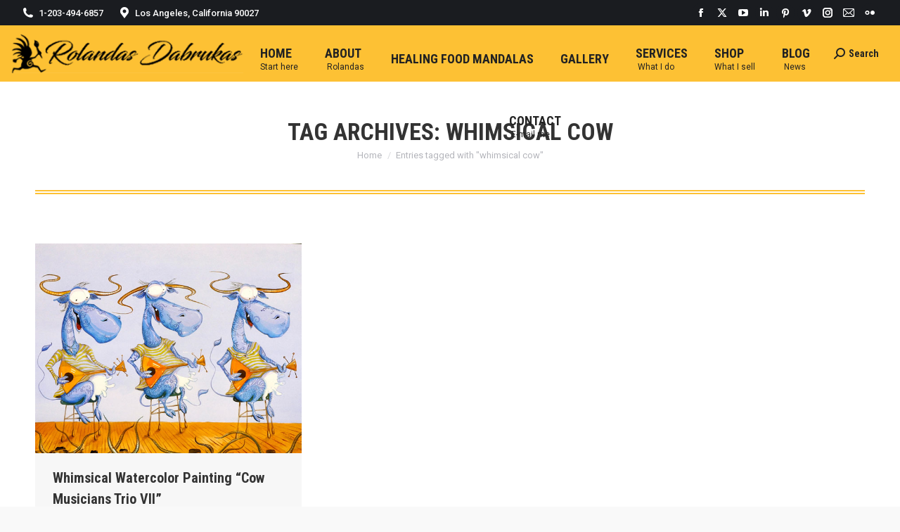

--- FILE ---
content_type: text/html; charset=UTF-8
request_url: https://whimsicalfinearts.com/tag/whimsical-cow/
body_size: 95187
content:
<!DOCTYPE html>
<!--[if !(IE 6) | !(IE 7) | !(IE 8)  ]><!-->
<html dir="ltr" lang="en-US" prefix="og: https://ogp.me/ns#" class="no-js">
<!--<![endif]-->
<head>
	<meta charset="UTF-8" />
		<meta name="viewport" content="width=device-width, initial-scale=1, maximum-scale=1, user-scalable=0">
		<meta name="theme-color" content="#fdc134"/>	<link rel="profile" href="https://gmpg.org/xfn/11" />
	<title>whimsical cow - Whimsical Fine Arts</title>

		<!-- All in One SEO 4.5.9.1 - aioseo.com -->
		<meta name="robots" content="max-image-preview:large" />
		<link rel="canonical" href="https://whimsicalfinearts.com/tag/whimsical-cow/" />
		<meta name="generator" content="All in One SEO (AIOSEO) 4.5.9.1" />
		<script type="application/ld+json" class="aioseo-schema">
			{"@context":"https:\/\/schema.org","@graph":[{"@type":"BreadcrumbList","@id":"https:\/\/whimsicalfinearts.com\/tag\/whimsical-cow\/#breadcrumblist","itemListElement":[{"@type":"ListItem","@id":"https:\/\/whimsicalfinearts.com\/#listItem","position":1,"name":"Home","item":"https:\/\/whimsicalfinearts.com\/","nextItem":"https:\/\/whimsicalfinearts.com\/tag\/whimsical-cow\/#listItem"},{"@type":"ListItem","@id":"https:\/\/whimsicalfinearts.com\/tag\/whimsical-cow\/#listItem","position":2,"name":"whimsical cow","previousItem":"https:\/\/whimsicalfinearts.com\/#listItem"}]},{"@type":"CollectionPage","@id":"https:\/\/whimsicalfinearts.com\/tag\/whimsical-cow\/#collectionpage","url":"https:\/\/whimsicalfinearts.com\/tag\/whimsical-cow\/#collectionpage","name":"whimsical cow - Whimsical Fine Arts","inLanguage":"en-US","isPartOf":{"@id":"https:\/\/whimsicalfinearts.com\/#website"},"breadcrumb":{"@id":"https:\/\/whimsicalfinearts.com\/tag\/whimsical-cow\/#collectionpage"}},{"@type":"Organization","@id":"https:\/\/whimsicalfinearts.com\/#organization","name":"Whimsical Fine Arts","url":"https:\/\/whimsicalfinearts.com\/"},{"@type":"WebSite","@id":"https:\/\/whimsicalfinearts.com\/#website","url":"https:\/\/whimsicalfinearts.com\/","name":"Whimsical Fine Arts","description":"Whimsical Fine Arts","inLanguage":"en-US","publisher":{"@id":"https:\/\/whimsicalfinearts.com\/#organization"}}]}
		</script>
		<!-- All in One SEO -->

<link rel='dns-prefetch' href='//cdnjs.cloudflare.com' />
<link rel='dns-prefetch' href='//maps.googleapis.com' />
<link rel='dns-prefetch' href='//fonts.googleapis.com' />
<link rel="alternate" type="application/rss+xml" title="Whimsical Fine Arts &raquo; Feed" href="https://whimsicalfinearts.com/feed/" />
<link rel="alternate" type="application/rss+xml" title="Whimsical Fine Arts &raquo; Comments Feed" href="https://whimsicalfinearts.com/comments/feed/" />
<link rel="alternate" type="application/rss+xml" title="Whimsical Fine Arts &raquo; whimsical cow Tag Feed" href="https://whimsicalfinearts.com/tag/whimsical-cow/feed/" />
		<!-- This site uses the Google Analytics by ExactMetrics plugin v8.11.1 - Using Analytics tracking - https://www.exactmetrics.com/ -->
							<script src="//www.googletagmanager.com/gtag/js?id=G-GLHV8CFRHM"  data-cfasync="false" data-wpfc-render="false" async></script>
			<script data-cfasync="false" data-wpfc-render="false">
				var em_version = '8.11.1';
				var em_track_user = true;
				var em_no_track_reason = '';
								var ExactMetricsDefaultLocations = {"page_location":"https:\/\/whimsicalfinearts.com\/tag\/whimsical-cow\/"};
								if ( typeof ExactMetricsPrivacyGuardFilter === 'function' ) {
					var ExactMetricsLocations = (typeof ExactMetricsExcludeQuery === 'object') ? ExactMetricsPrivacyGuardFilter( ExactMetricsExcludeQuery ) : ExactMetricsPrivacyGuardFilter( ExactMetricsDefaultLocations );
				} else {
					var ExactMetricsLocations = (typeof ExactMetricsExcludeQuery === 'object') ? ExactMetricsExcludeQuery : ExactMetricsDefaultLocations;
				}

								var disableStrs = [
										'ga-disable-G-GLHV8CFRHM',
									];

				/* Function to detect opted out users */
				function __gtagTrackerIsOptedOut() {
					for (var index = 0; index < disableStrs.length; index++) {
						if (document.cookie.indexOf(disableStrs[index] + '=true') > -1) {
							return true;
						}
					}

					return false;
				}

				/* Disable tracking if the opt-out cookie exists. */
				if (__gtagTrackerIsOptedOut()) {
					for (var index = 0; index < disableStrs.length; index++) {
						window[disableStrs[index]] = true;
					}
				}

				/* Opt-out function */
				function __gtagTrackerOptout() {
					for (var index = 0; index < disableStrs.length; index++) {
						document.cookie = disableStrs[index] + '=true; expires=Thu, 31 Dec 2099 23:59:59 UTC; path=/';
						window[disableStrs[index]] = true;
					}
				}

				if ('undefined' === typeof gaOptout) {
					function gaOptout() {
						__gtagTrackerOptout();
					}
				}
								window.dataLayer = window.dataLayer || [];

				window.ExactMetricsDualTracker = {
					helpers: {},
					trackers: {},
				};
				if (em_track_user) {
					function __gtagDataLayer() {
						dataLayer.push(arguments);
					}

					function __gtagTracker(type, name, parameters) {
						if (!parameters) {
							parameters = {};
						}

						if (parameters.send_to) {
							__gtagDataLayer.apply(null, arguments);
							return;
						}

						if (type === 'event') {
														parameters.send_to = exactmetrics_frontend.v4_id;
							var hookName = name;
							if (typeof parameters['event_category'] !== 'undefined') {
								hookName = parameters['event_category'] + ':' + name;
							}

							if (typeof ExactMetricsDualTracker.trackers[hookName] !== 'undefined') {
								ExactMetricsDualTracker.trackers[hookName](parameters);
							} else {
								__gtagDataLayer('event', name, parameters);
							}
							
						} else {
							__gtagDataLayer.apply(null, arguments);
						}
					}

					__gtagTracker('js', new Date());
					__gtagTracker('set', {
						'developer_id.dNDMyYj': true,
											});
					if ( ExactMetricsLocations.page_location ) {
						__gtagTracker('set', ExactMetricsLocations);
					}
										__gtagTracker('config', 'G-GLHV8CFRHM', {"allow_anchor":"true","forceSSL":"true","link_attribution":"true","page_path":location.pathname + location.search + location.hash} );
										window.gtag = __gtagTracker;										(function () {
						/* https://developers.google.com/analytics/devguides/collection/analyticsjs/ */
						/* ga and __gaTracker compatibility shim. */
						var noopfn = function () {
							return null;
						};
						var newtracker = function () {
							return new Tracker();
						};
						var Tracker = function () {
							return null;
						};
						var p = Tracker.prototype;
						p.get = noopfn;
						p.set = noopfn;
						p.send = function () {
							var args = Array.prototype.slice.call(arguments);
							args.unshift('send');
							__gaTracker.apply(null, args);
						};
						var __gaTracker = function () {
							var len = arguments.length;
							if (len === 0) {
								return;
							}
							var f = arguments[len - 1];
							if (typeof f !== 'object' || f === null || typeof f.hitCallback !== 'function') {
								if ('send' === arguments[0]) {
									var hitConverted, hitObject = false, action;
									if ('event' === arguments[1]) {
										if ('undefined' !== typeof arguments[3]) {
											hitObject = {
												'eventAction': arguments[3],
												'eventCategory': arguments[2],
												'eventLabel': arguments[4],
												'value': arguments[5] ? arguments[5] : 1,
											}
										}
									}
									if ('pageview' === arguments[1]) {
										if ('undefined' !== typeof arguments[2]) {
											hitObject = {
												'eventAction': 'page_view',
												'page_path': arguments[2],
											}
										}
									}
									if (typeof arguments[2] === 'object') {
										hitObject = arguments[2];
									}
									if (typeof arguments[5] === 'object') {
										Object.assign(hitObject, arguments[5]);
									}
									if ('undefined' !== typeof arguments[1].hitType) {
										hitObject = arguments[1];
										if ('pageview' === hitObject.hitType) {
											hitObject.eventAction = 'page_view';
										}
									}
									if (hitObject) {
										action = 'timing' === arguments[1].hitType ? 'timing_complete' : hitObject.eventAction;
										hitConverted = mapArgs(hitObject);
										__gtagTracker('event', action, hitConverted);
									}
								}
								return;
							}

							function mapArgs(args) {
								var arg, hit = {};
								var gaMap = {
									'eventCategory': 'event_category',
									'eventAction': 'event_action',
									'eventLabel': 'event_label',
									'eventValue': 'event_value',
									'nonInteraction': 'non_interaction',
									'timingCategory': 'event_category',
									'timingVar': 'name',
									'timingValue': 'value',
									'timingLabel': 'event_label',
									'page': 'page_path',
									'location': 'page_location',
									'title': 'page_title',
									'referrer' : 'page_referrer',
								};
								for (arg in args) {
																		if (!(!args.hasOwnProperty(arg) || !gaMap.hasOwnProperty(arg))) {
										hit[gaMap[arg]] = args[arg];
									} else {
										hit[arg] = args[arg];
									}
								}
								return hit;
							}

							try {
								f.hitCallback();
							} catch (ex) {
							}
						};
						__gaTracker.create = newtracker;
						__gaTracker.getByName = newtracker;
						__gaTracker.getAll = function () {
							return [];
						};
						__gaTracker.remove = noopfn;
						__gaTracker.loaded = true;
						window['__gaTracker'] = __gaTracker;
					})();
									} else {
										console.log("");
					(function () {
						function __gtagTracker() {
							return null;
						}

						window['__gtagTracker'] = __gtagTracker;
						window['gtag'] = __gtagTracker;
					})();
									}
			</script>
							<!-- / Google Analytics by ExactMetrics -->
		<script>
window._wpemojiSettings = {"baseUrl":"https:\/\/s.w.org\/images\/core\/emoji\/14.0.0\/72x72\/","ext":".png","svgUrl":"https:\/\/s.w.org\/images\/core\/emoji\/14.0.0\/svg\/","svgExt":".svg","source":{"concatemoji":"https:\/\/whimsicalfinearts.com\/wp-includes\/js\/wp-emoji-release.min.js?ver=6.4.7"}};
/*! This file is auto-generated */
!function(i,n){var o,s,e;function c(e){try{var t={supportTests:e,timestamp:(new Date).valueOf()};sessionStorage.setItem(o,JSON.stringify(t))}catch(e){}}function p(e,t,n){e.clearRect(0,0,e.canvas.width,e.canvas.height),e.fillText(t,0,0);var t=new Uint32Array(e.getImageData(0,0,e.canvas.width,e.canvas.height).data),r=(e.clearRect(0,0,e.canvas.width,e.canvas.height),e.fillText(n,0,0),new Uint32Array(e.getImageData(0,0,e.canvas.width,e.canvas.height).data));return t.every(function(e,t){return e===r[t]})}function u(e,t,n){switch(t){case"flag":return n(e,"\ud83c\udff3\ufe0f\u200d\u26a7\ufe0f","\ud83c\udff3\ufe0f\u200b\u26a7\ufe0f")?!1:!n(e,"\ud83c\uddfa\ud83c\uddf3","\ud83c\uddfa\u200b\ud83c\uddf3")&&!n(e,"\ud83c\udff4\udb40\udc67\udb40\udc62\udb40\udc65\udb40\udc6e\udb40\udc67\udb40\udc7f","\ud83c\udff4\u200b\udb40\udc67\u200b\udb40\udc62\u200b\udb40\udc65\u200b\udb40\udc6e\u200b\udb40\udc67\u200b\udb40\udc7f");case"emoji":return!n(e,"\ud83e\udef1\ud83c\udffb\u200d\ud83e\udef2\ud83c\udfff","\ud83e\udef1\ud83c\udffb\u200b\ud83e\udef2\ud83c\udfff")}return!1}function f(e,t,n){var r="undefined"!=typeof WorkerGlobalScope&&self instanceof WorkerGlobalScope?new OffscreenCanvas(300,150):i.createElement("canvas"),a=r.getContext("2d",{willReadFrequently:!0}),o=(a.textBaseline="top",a.font="600 32px Arial",{});return e.forEach(function(e){o[e]=t(a,e,n)}),o}function t(e){var t=i.createElement("script");t.src=e,t.defer=!0,i.head.appendChild(t)}"undefined"!=typeof Promise&&(o="wpEmojiSettingsSupports",s=["flag","emoji"],n.supports={everything:!0,everythingExceptFlag:!0},e=new Promise(function(e){i.addEventListener("DOMContentLoaded",e,{once:!0})}),new Promise(function(t){var n=function(){try{var e=JSON.parse(sessionStorage.getItem(o));if("object"==typeof e&&"number"==typeof e.timestamp&&(new Date).valueOf()<e.timestamp+604800&&"object"==typeof e.supportTests)return e.supportTests}catch(e){}return null}();if(!n){if("undefined"!=typeof Worker&&"undefined"!=typeof OffscreenCanvas&&"undefined"!=typeof URL&&URL.createObjectURL&&"undefined"!=typeof Blob)try{var e="postMessage("+f.toString()+"("+[JSON.stringify(s),u.toString(),p.toString()].join(",")+"));",r=new Blob([e],{type:"text/javascript"}),a=new Worker(URL.createObjectURL(r),{name:"wpTestEmojiSupports"});return void(a.onmessage=function(e){c(n=e.data),a.terminate(),t(n)})}catch(e){}c(n=f(s,u,p))}t(n)}).then(function(e){for(var t in e)n.supports[t]=e[t],n.supports.everything=n.supports.everything&&n.supports[t],"flag"!==t&&(n.supports.everythingExceptFlag=n.supports.everythingExceptFlag&&n.supports[t]);n.supports.everythingExceptFlag=n.supports.everythingExceptFlag&&!n.supports.flag,n.DOMReady=!1,n.readyCallback=function(){n.DOMReady=!0}}).then(function(){return e}).then(function(){var e;n.supports.everything||(n.readyCallback(),(e=n.source||{}).concatemoji?t(e.concatemoji):e.wpemoji&&e.twemoji&&(t(e.twemoji),t(e.wpemoji)))}))}((window,document),window._wpemojiSettings);
</script>
<link rel='stylesheet' id='berocket_products_label_style-css' href='https://whimsicalfinearts.com/wp-content/plugins/advanced-product-labels-for-woocommerce/css/frontend.css?ver=1.2.5.3' media='all' />
<style id='berocket_products_label_style-inline-css'>

        .berocket_better_labels:before,
        .berocket_better_labels:after {
            clear: both;
            content: " ";
            display: block;
        }
        .berocket_better_labels.berocket_better_labels_image {
            position: absolute!important;
            top: 0px!important;
            
            left: 0px!important;
            right: 0px!important;
            pointer-events: none;
        }
        .berocket_better_labels.berocket_better_labels_image * {
            pointer-events: none;
        }
        .berocket_better_labels.berocket_better_labels_image img,
        .berocket_better_labels.berocket_better_labels_image .fa,
        .berocket_better_labels.berocket_better_labels_image .berocket_color_label,
        .berocket_better_labels.berocket_better_labels_image .berocket_image_background,
        .berocket_better_labels .berocket_better_labels_line .br_alabel,
        .berocket_better_labels .berocket_better_labels_line .br_alabel span {
            pointer-events: all;
        }
        .berocket_better_labels .berocket_color_label,
        .br_alabel .berocket_color_label {
            width: 100%;
            height: 100%;
            display: block;
        }
        .berocket_better_labels .berocket_better_labels_position_left {
            text-align:left;
            float: left;
            clear: left;
        }
        .berocket_better_labels .berocket_better_labels_position_center {
            text-align:center;
        }
        .berocket_better_labels .berocket_better_labels_position_right {
            text-align:right;
            float: right;
            clear: right;
        }
        .berocket_better_labels.berocket_better_labels_label {
            clear: both
        }
        .berocket_better_labels .berocket_better_labels_line {
            line-height: 1px;
        }
        .berocket_better_labels.berocket_better_labels_label .berocket_better_labels_line {
            clear: none;
        }
        .berocket_better_labels .berocket_better_labels_position_left .berocket_better_labels_line {
            clear: left;
        }
        .berocket_better_labels .berocket_better_labels_position_right .berocket_better_labels_line {
            clear: right;
        }
        .berocket_better_labels .berocket_better_labels_line .br_alabel {
            display: inline-block;
            position: relative;
            top: 0!important;
            left: 0!important;
            right: 0!important;
            line-height: 1px;
        }.berocket_better_labels .berocket_better_labels_position {
                display: flex;
                flex-direction: column;
            }
            .berocket_better_labels .berocket_better_labels_position.berocket_better_labels_position_left {
                align-items: start;
            }
            .berocket_better_labels .berocket_better_labels_position.berocket_better_labels_position_right {
                align-items: end;
            }
            .berocket_better_labels .berocket_better_labels_position.berocket_better_labels_position_center {
                align-items: center;
            }
            .berocket_better_labels .berocket_better_labels_position .berocket_better_labels_inline {
                display: flex;
                align-items: start;
            }
</style>
<link rel='stylesheet' id='admin_outofstock_css-css' href='https://whimsicalfinearts.com/wp-content/plugins/woo-out-of-stock-products/admin/inc/admin-outofstock.css?ver=6.4.7' media='all' />
<link rel='stylesheet' id='outofstock_css-css' href='https://whimsicalfinearts.com/wp-content/plugins/woo-out-of-stock-products/inc/outofstock.css?ver=6.4.7' media='all' />
<link rel='stylesheet' id='layerslider-css' href='https://whimsicalfinearts.com/wp-content/plugins/LayerSlider/static/layerslider/css/layerslider.css?ver=6.10.2' media='all' />
<style id='wp-emoji-styles-inline-css'>

	img.wp-smiley, img.emoji {
		display: inline !important;
		border: none !important;
		box-shadow: none !important;
		height: 1em !important;
		width: 1em !important;
		margin: 0 0.07em !important;
		vertical-align: -0.1em !important;
		background: none !important;
		padding: 0 !important;
	}
</style>
<link rel='stylesheet' id='wp-block-library-css' href='https://whimsicalfinearts.com/wp-includes/css/dist/block-library/style.min.css?ver=6.4.7' media='all' />
<style id='wp-block-library-theme-inline-css'>
.wp-block-audio figcaption{color:#555;font-size:13px;text-align:center}.is-dark-theme .wp-block-audio figcaption{color:hsla(0,0%,100%,.65)}.wp-block-audio{margin:0 0 1em}.wp-block-code{border:1px solid #ccc;border-radius:4px;font-family:Menlo,Consolas,monaco,monospace;padding:.8em 1em}.wp-block-embed figcaption{color:#555;font-size:13px;text-align:center}.is-dark-theme .wp-block-embed figcaption{color:hsla(0,0%,100%,.65)}.wp-block-embed{margin:0 0 1em}.blocks-gallery-caption{color:#555;font-size:13px;text-align:center}.is-dark-theme .blocks-gallery-caption{color:hsla(0,0%,100%,.65)}.wp-block-image figcaption{color:#555;font-size:13px;text-align:center}.is-dark-theme .wp-block-image figcaption{color:hsla(0,0%,100%,.65)}.wp-block-image{margin:0 0 1em}.wp-block-pullquote{border-bottom:4px solid;border-top:4px solid;color:currentColor;margin-bottom:1.75em}.wp-block-pullquote cite,.wp-block-pullquote footer,.wp-block-pullquote__citation{color:currentColor;font-size:.8125em;font-style:normal;text-transform:uppercase}.wp-block-quote{border-left:.25em solid;margin:0 0 1.75em;padding-left:1em}.wp-block-quote cite,.wp-block-quote footer{color:currentColor;font-size:.8125em;font-style:normal;position:relative}.wp-block-quote.has-text-align-right{border-left:none;border-right:.25em solid;padding-left:0;padding-right:1em}.wp-block-quote.has-text-align-center{border:none;padding-left:0}.wp-block-quote.is-large,.wp-block-quote.is-style-large,.wp-block-quote.is-style-plain{border:none}.wp-block-search .wp-block-search__label{font-weight:700}.wp-block-search__button{border:1px solid #ccc;padding:.375em .625em}:where(.wp-block-group.has-background){padding:1.25em 2.375em}.wp-block-separator.has-css-opacity{opacity:.4}.wp-block-separator{border:none;border-bottom:2px solid;margin-left:auto;margin-right:auto}.wp-block-separator.has-alpha-channel-opacity{opacity:1}.wp-block-separator:not(.is-style-wide):not(.is-style-dots){width:100px}.wp-block-separator.has-background:not(.is-style-dots){border-bottom:none;height:1px}.wp-block-separator.has-background:not(.is-style-wide):not(.is-style-dots){height:2px}.wp-block-table{margin:0 0 1em}.wp-block-table td,.wp-block-table th{word-break:normal}.wp-block-table figcaption{color:#555;font-size:13px;text-align:center}.is-dark-theme .wp-block-table figcaption{color:hsla(0,0%,100%,.65)}.wp-block-video figcaption{color:#555;font-size:13px;text-align:center}.is-dark-theme .wp-block-video figcaption{color:hsla(0,0%,100%,.65)}.wp-block-video{margin:0 0 1em}.wp-block-template-part.has-background{margin-bottom:0;margin-top:0;padding:1.25em 2.375em}
</style>
<link rel='stylesheet' id='wc-blocks-vendors-style-css' href='https://whimsicalfinearts.com/wp-content/plugins/woocommerce/packages/woocommerce-blocks/build/wc-blocks-vendors-style.css?ver=8.0.0' media='all' />
<link rel='stylesheet' id='wc-blocks-style-css' href='https://whimsicalfinearts.com/wp-content/plugins/woocommerce/packages/woocommerce-blocks/build/wc-blocks-style.css?ver=8.0.0' media='all' />
<style id='classic-theme-styles-inline-css'>
/*! This file is auto-generated */
.wp-block-button__link{color:#fff;background-color:#32373c;border-radius:9999px;box-shadow:none;text-decoration:none;padding:calc(.667em + 2px) calc(1.333em + 2px);font-size:1.125em}.wp-block-file__button{background:#32373c;color:#fff;text-decoration:none}
</style>
<style id='global-styles-inline-css'>
body{--wp--preset--color--black: #000000;--wp--preset--color--cyan-bluish-gray: #abb8c3;--wp--preset--color--white: #FFF;--wp--preset--color--pale-pink: #f78da7;--wp--preset--color--vivid-red: #cf2e2e;--wp--preset--color--luminous-vivid-orange: #ff6900;--wp--preset--color--luminous-vivid-amber: #fcb900;--wp--preset--color--light-green-cyan: #7bdcb5;--wp--preset--color--vivid-green-cyan: #00d084;--wp--preset--color--pale-cyan-blue: #8ed1fc;--wp--preset--color--vivid-cyan-blue: #0693e3;--wp--preset--color--vivid-purple: #9b51e0;--wp--preset--color--accent: #fdc134;--wp--preset--color--dark-gray: #111;--wp--preset--color--light-gray: #767676;--wp--preset--gradient--vivid-cyan-blue-to-vivid-purple: linear-gradient(135deg,rgba(6,147,227,1) 0%,rgb(155,81,224) 100%);--wp--preset--gradient--light-green-cyan-to-vivid-green-cyan: linear-gradient(135deg,rgb(122,220,180) 0%,rgb(0,208,130) 100%);--wp--preset--gradient--luminous-vivid-amber-to-luminous-vivid-orange: linear-gradient(135deg,rgba(252,185,0,1) 0%,rgba(255,105,0,1) 100%);--wp--preset--gradient--luminous-vivid-orange-to-vivid-red: linear-gradient(135deg,rgba(255,105,0,1) 0%,rgb(207,46,46) 100%);--wp--preset--gradient--very-light-gray-to-cyan-bluish-gray: linear-gradient(135deg,rgb(238,238,238) 0%,rgb(169,184,195) 100%);--wp--preset--gradient--cool-to-warm-spectrum: linear-gradient(135deg,rgb(74,234,220) 0%,rgb(151,120,209) 20%,rgb(207,42,186) 40%,rgb(238,44,130) 60%,rgb(251,105,98) 80%,rgb(254,248,76) 100%);--wp--preset--gradient--blush-light-purple: linear-gradient(135deg,rgb(255,206,236) 0%,rgb(152,150,240) 100%);--wp--preset--gradient--blush-bordeaux: linear-gradient(135deg,rgb(254,205,165) 0%,rgb(254,45,45) 50%,rgb(107,0,62) 100%);--wp--preset--gradient--luminous-dusk: linear-gradient(135deg,rgb(255,203,112) 0%,rgb(199,81,192) 50%,rgb(65,88,208) 100%);--wp--preset--gradient--pale-ocean: linear-gradient(135deg,rgb(255,245,203) 0%,rgb(182,227,212) 50%,rgb(51,167,181) 100%);--wp--preset--gradient--electric-grass: linear-gradient(135deg,rgb(202,248,128) 0%,rgb(113,206,126) 100%);--wp--preset--gradient--midnight: linear-gradient(135deg,rgb(2,3,129) 0%,rgb(40,116,252) 100%);--wp--preset--font-size--small: 13px;--wp--preset--font-size--medium: 20px;--wp--preset--font-size--large: 36px;--wp--preset--font-size--x-large: 42px;--wp--preset--spacing--20: 0.44rem;--wp--preset--spacing--30: 0.67rem;--wp--preset--spacing--40: 1rem;--wp--preset--spacing--50: 1.5rem;--wp--preset--spacing--60: 2.25rem;--wp--preset--spacing--70: 3.38rem;--wp--preset--spacing--80: 5.06rem;--wp--preset--shadow--natural: 6px 6px 9px rgba(0, 0, 0, 0.2);--wp--preset--shadow--deep: 12px 12px 50px rgba(0, 0, 0, 0.4);--wp--preset--shadow--sharp: 6px 6px 0px rgba(0, 0, 0, 0.2);--wp--preset--shadow--outlined: 6px 6px 0px -3px rgba(255, 255, 255, 1), 6px 6px rgba(0, 0, 0, 1);--wp--preset--shadow--crisp: 6px 6px 0px rgba(0, 0, 0, 1);}:where(.is-layout-flex){gap: 0.5em;}:where(.is-layout-grid){gap: 0.5em;}body .is-layout-flow > .alignleft{float: left;margin-inline-start: 0;margin-inline-end: 2em;}body .is-layout-flow > .alignright{float: right;margin-inline-start: 2em;margin-inline-end: 0;}body .is-layout-flow > .aligncenter{margin-left: auto !important;margin-right: auto !important;}body .is-layout-constrained > .alignleft{float: left;margin-inline-start: 0;margin-inline-end: 2em;}body .is-layout-constrained > .alignright{float: right;margin-inline-start: 2em;margin-inline-end: 0;}body .is-layout-constrained > .aligncenter{margin-left: auto !important;margin-right: auto !important;}body .is-layout-constrained > :where(:not(.alignleft):not(.alignright):not(.alignfull)){max-width: var(--wp--style--global--content-size);margin-left: auto !important;margin-right: auto !important;}body .is-layout-constrained > .alignwide{max-width: var(--wp--style--global--wide-size);}body .is-layout-flex{display: flex;}body .is-layout-flex{flex-wrap: wrap;align-items: center;}body .is-layout-flex > *{margin: 0;}body .is-layout-grid{display: grid;}body .is-layout-grid > *{margin: 0;}:where(.wp-block-columns.is-layout-flex){gap: 2em;}:where(.wp-block-columns.is-layout-grid){gap: 2em;}:where(.wp-block-post-template.is-layout-flex){gap: 1.25em;}:where(.wp-block-post-template.is-layout-grid){gap: 1.25em;}.has-black-color{color: var(--wp--preset--color--black) !important;}.has-cyan-bluish-gray-color{color: var(--wp--preset--color--cyan-bluish-gray) !important;}.has-white-color{color: var(--wp--preset--color--white) !important;}.has-pale-pink-color{color: var(--wp--preset--color--pale-pink) !important;}.has-vivid-red-color{color: var(--wp--preset--color--vivid-red) !important;}.has-luminous-vivid-orange-color{color: var(--wp--preset--color--luminous-vivid-orange) !important;}.has-luminous-vivid-amber-color{color: var(--wp--preset--color--luminous-vivid-amber) !important;}.has-light-green-cyan-color{color: var(--wp--preset--color--light-green-cyan) !important;}.has-vivid-green-cyan-color{color: var(--wp--preset--color--vivid-green-cyan) !important;}.has-pale-cyan-blue-color{color: var(--wp--preset--color--pale-cyan-blue) !important;}.has-vivid-cyan-blue-color{color: var(--wp--preset--color--vivid-cyan-blue) !important;}.has-vivid-purple-color{color: var(--wp--preset--color--vivid-purple) !important;}.has-black-background-color{background-color: var(--wp--preset--color--black) !important;}.has-cyan-bluish-gray-background-color{background-color: var(--wp--preset--color--cyan-bluish-gray) !important;}.has-white-background-color{background-color: var(--wp--preset--color--white) !important;}.has-pale-pink-background-color{background-color: var(--wp--preset--color--pale-pink) !important;}.has-vivid-red-background-color{background-color: var(--wp--preset--color--vivid-red) !important;}.has-luminous-vivid-orange-background-color{background-color: var(--wp--preset--color--luminous-vivid-orange) !important;}.has-luminous-vivid-amber-background-color{background-color: var(--wp--preset--color--luminous-vivid-amber) !important;}.has-light-green-cyan-background-color{background-color: var(--wp--preset--color--light-green-cyan) !important;}.has-vivid-green-cyan-background-color{background-color: var(--wp--preset--color--vivid-green-cyan) !important;}.has-pale-cyan-blue-background-color{background-color: var(--wp--preset--color--pale-cyan-blue) !important;}.has-vivid-cyan-blue-background-color{background-color: var(--wp--preset--color--vivid-cyan-blue) !important;}.has-vivid-purple-background-color{background-color: var(--wp--preset--color--vivid-purple) !important;}.has-black-border-color{border-color: var(--wp--preset--color--black) !important;}.has-cyan-bluish-gray-border-color{border-color: var(--wp--preset--color--cyan-bluish-gray) !important;}.has-white-border-color{border-color: var(--wp--preset--color--white) !important;}.has-pale-pink-border-color{border-color: var(--wp--preset--color--pale-pink) !important;}.has-vivid-red-border-color{border-color: var(--wp--preset--color--vivid-red) !important;}.has-luminous-vivid-orange-border-color{border-color: var(--wp--preset--color--luminous-vivid-orange) !important;}.has-luminous-vivid-amber-border-color{border-color: var(--wp--preset--color--luminous-vivid-amber) !important;}.has-light-green-cyan-border-color{border-color: var(--wp--preset--color--light-green-cyan) !important;}.has-vivid-green-cyan-border-color{border-color: var(--wp--preset--color--vivid-green-cyan) !important;}.has-pale-cyan-blue-border-color{border-color: var(--wp--preset--color--pale-cyan-blue) !important;}.has-vivid-cyan-blue-border-color{border-color: var(--wp--preset--color--vivid-cyan-blue) !important;}.has-vivid-purple-border-color{border-color: var(--wp--preset--color--vivid-purple) !important;}.has-vivid-cyan-blue-to-vivid-purple-gradient-background{background: var(--wp--preset--gradient--vivid-cyan-blue-to-vivid-purple) !important;}.has-light-green-cyan-to-vivid-green-cyan-gradient-background{background: var(--wp--preset--gradient--light-green-cyan-to-vivid-green-cyan) !important;}.has-luminous-vivid-amber-to-luminous-vivid-orange-gradient-background{background: var(--wp--preset--gradient--luminous-vivid-amber-to-luminous-vivid-orange) !important;}.has-luminous-vivid-orange-to-vivid-red-gradient-background{background: var(--wp--preset--gradient--luminous-vivid-orange-to-vivid-red) !important;}.has-very-light-gray-to-cyan-bluish-gray-gradient-background{background: var(--wp--preset--gradient--very-light-gray-to-cyan-bluish-gray) !important;}.has-cool-to-warm-spectrum-gradient-background{background: var(--wp--preset--gradient--cool-to-warm-spectrum) !important;}.has-blush-light-purple-gradient-background{background: var(--wp--preset--gradient--blush-light-purple) !important;}.has-blush-bordeaux-gradient-background{background: var(--wp--preset--gradient--blush-bordeaux) !important;}.has-luminous-dusk-gradient-background{background: var(--wp--preset--gradient--luminous-dusk) !important;}.has-pale-ocean-gradient-background{background: var(--wp--preset--gradient--pale-ocean) !important;}.has-electric-grass-gradient-background{background: var(--wp--preset--gradient--electric-grass) !important;}.has-midnight-gradient-background{background: var(--wp--preset--gradient--midnight) !important;}.has-small-font-size{font-size: var(--wp--preset--font-size--small) !important;}.has-medium-font-size{font-size: var(--wp--preset--font-size--medium) !important;}.has-large-font-size{font-size: var(--wp--preset--font-size--large) !important;}.has-x-large-font-size{font-size: var(--wp--preset--font-size--x-large) !important;}
.wp-block-navigation a:where(:not(.wp-element-button)){color: inherit;}
:where(.wp-block-post-template.is-layout-flex){gap: 1.25em;}:where(.wp-block-post-template.is-layout-grid){gap: 1.25em;}
:where(.wp-block-columns.is-layout-flex){gap: 2em;}:where(.wp-block-columns.is-layout-grid){gap: 2em;}
.wp-block-pullquote{font-size: 1.5em;line-height: 1.6;}
</style>
<link rel='stylesheet' id='go-pricing-styles-css' href='https://whimsicalfinearts.com/wp-content/plugins/go_pricing/assets/css/go_pricing_styles.css?ver=3.4' media='all' />
<style id='woocommerce-inline-inline-css'>
.woocommerce form .form-row .required { visibility: visible; }
</style>
<link rel='stylesheet' id='the7-font-css' href='https://whimsicalfinearts.com/wp-content/themes/dt-the7/fonts/icomoon-the7-font/icomoon-the7-font.min.css?ver=11.11.3' media='all' />
<link rel='stylesheet' id='the7-awesome-fonts-css' href='https://whimsicalfinearts.com/wp-content/themes/dt-the7/fonts/FontAwesome/css/all.min.css?ver=11.11.3' media='all' />
<link rel='stylesheet' id='the7-awesome-fonts-back-css' href='https://whimsicalfinearts.com/wp-content/themes/dt-the7/fonts/FontAwesome/back-compat.min.css?ver=11.11.3' media='all' />
<link rel='stylesheet' id='the7-Defaults-css' href='https://whimsicalfinearts.com/wp-content/uploads/smile_fonts/Defaults/Defaults.css?ver=6.4.7' media='all' />
<link rel='stylesheet' id='the7-fontello-css' href='https://whimsicalfinearts.com/wp-content/themes/dt-the7/fonts/fontello/css/fontello.min.css?ver=11.11.3' media='all' />
<link rel='stylesheet' id='dt-web-fonts-css' href='https://fonts.googleapis.com/css?family=Roboto:400,500,600,700%7CRoboto+Condensed:400,600,700' media='all' />
<link rel='stylesheet' id='dt-main-css' href='https://whimsicalfinearts.com/wp-content/themes/dt-the7/css/main.min.css?ver=11.11.3' media='all' />
<style id='dt-main-inline-css'>
body #load {
  display: block;
  height: 100%;
  overflow: hidden;
  position: fixed;
  width: 100%;
  z-index: 9901;
  opacity: 1;
  visibility: visible;
  transition: all .35s ease-out;
}
.load-wrap {
  width: 100%;
  height: 100%;
  background-position: center center;
  background-repeat: no-repeat;
  text-align: center;
  display: -ms-flexbox;
  display: -ms-flex;
  display: flex;
  -ms-align-items: center;
  -ms-flex-align: center;
  align-items: center;
  -ms-flex-flow: column wrap;
  flex-flow: column wrap;
  -ms-flex-pack: center;
  -ms-justify-content: center;
  justify-content: center;
}
.load-wrap > svg {
  position: absolute;
  top: 50%;
  left: 50%;
  transform: translate(-50%,-50%);
}
#load {
  background: var(--the7-elementor-beautiful-loading-bg,#ffffff);
  --the7-beautiful-spinner-color2: var(--the7-beautiful-spinner-color,#fdc134);
}

</style>
<link rel='stylesheet' id='the7-custom-scrollbar-css' href='https://whimsicalfinearts.com/wp-content/themes/dt-the7/lib/custom-scrollbar/custom-scrollbar.min.css?ver=11.11.3' media='all' />
<link rel='stylesheet' id='the7-wpbakery-css' href='https://whimsicalfinearts.com/wp-content/themes/dt-the7/css/wpbakery.min.css?ver=11.11.3' media='all' />
<link rel='stylesheet' id='the7-core-css' href='https://whimsicalfinearts.com/wp-content/plugins/dt-the7-core/assets/css/post-type.min.css?ver=2.7.9' media='all' />
<link rel='stylesheet' id='the7-css-vars-css' href='https://whimsicalfinearts.com/wp-content/uploads/the7-css/css-vars.css?ver=24cce522b4de' media='all' />
<link rel='stylesheet' id='dt-custom-css' href='https://whimsicalfinearts.com/wp-content/uploads/the7-css/custom.css?ver=24cce522b4de' media='all' />
<link rel='stylesheet' id='wc-dt-custom-css' href='https://whimsicalfinearts.com/wp-content/uploads/the7-css/compatibility/wc-dt-custom.css?ver=24cce522b4de' media='all' />
<link rel='stylesheet' id='dt-media-css' href='https://whimsicalfinearts.com/wp-content/uploads/the7-css/media.css?ver=24cce522b4de' media='all' />
<link rel='stylesheet' id='the7-mega-menu-css' href='https://whimsicalfinearts.com/wp-content/uploads/the7-css/mega-menu.css?ver=24cce522b4de' media='all' />
<link rel='stylesheet' id='the7-elements-albums-portfolio-css' href='https://whimsicalfinearts.com/wp-content/uploads/the7-css/the7-elements-albums-portfolio.css?ver=24cce522b4de' media='all' />
<link rel='stylesheet' id='the7-elements-css' href='https://whimsicalfinearts.com/wp-content/uploads/the7-css/post-type-dynamic.css?ver=24cce522b4de' media='all' />
<link rel='stylesheet' id='style-css' href='https://whimsicalfinearts.com/wp-content/themes/dt-the7/style.css?ver=11.11.3' media='all' />
<link rel='stylesheet' id='ultimate-vc-addons-style-min-css' href='https://whimsicalfinearts.com/wp-content/plugins/Ultimate_VC_Addons/assets/min-css/ultimate.min.css?ver=3.19.19' media='all' />
<link rel='stylesheet' id='ultimate-vc-addons-icons-css' href='https://whimsicalfinearts.com/wp-content/plugins/Ultimate_VC_Addons/assets/css/icons.css?ver=3.19.19' media='all' />
<link rel='stylesheet' id='ultimate-vc-addons-vidcons-css' href='https://whimsicalfinearts.com/wp-content/plugins/Ultimate_VC_Addons/assets/fonts/vidcons.css?ver=3.19.19' media='all' />
<script src="https://whimsicalfinearts.com/wp-includes/js/jquery/jquery.min.js?ver=3.7.1" id="jquery-core-js"></script>
<script src="https://whimsicalfinearts.com/wp-includes/js/jquery/jquery-migrate.min.js?ver=3.4.1" id="jquery-migrate-js"></script>
<script id="layerslider-greensock-js-extra">
var LS_Meta = {"v":"6.10.2"};
</script>
<script src="https://whimsicalfinearts.com/wp-content/plugins/LayerSlider/static/layerslider/js/greensock.js?ver=1.19.0" id="layerslider-greensock-js"></script>
<script src="https://whimsicalfinearts.com/wp-content/plugins/LayerSlider/static/layerslider/js/layerslider.kreaturamedia.jquery.js?ver=6.10.2" id="layerslider-js"></script>
<script src="https://whimsicalfinearts.com/wp-content/plugins/LayerSlider/static/layerslider/js/layerslider.transitions.js?ver=6.10.2" id="layerslider-transitions-js"></script>
<script src="https://whimsicalfinearts.com/wp-content/plugins/google-analytics-dashboard-for-wp/assets/js/frontend-gtag.min.js?ver=8.11.1" id="exactmetrics-frontend-script-js" async data-wp-strategy="async"></script>
<script data-cfasync="false" data-wpfc-render="false" id='exactmetrics-frontend-script-js-extra'>var exactmetrics_frontend = {"js_events_tracking":"true","download_extensions":"doc,pdf,ppt,zip,xls,docx,pptx,xlsx","inbound_paths":"[{\"path\":\"\\\/go\\\/\",\"label\":\"affiliate\"},{\"path\":\"\\\/recommend\\\/\",\"label\":\"affiliate\"}]","home_url":"https:\/\/whimsicalfinearts.com","hash_tracking":"true","v4_id":"G-GLHV8CFRHM"};</script>
<script id="gw-tweenmax-js-before">
var oldGS=window.GreenSockGlobals,oldGSQueue=window._gsQueue,oldGSDefine=window._gsDefine;window._gsDefine=null;delete(window._gsDefine);var gwGS=window.GreenSockGlobals={};
</script>
<script src="https://cdnjs.cloudflare.com/ajax/libs/gsap/1.11.2/TweenMax.min.js" id="gw-tweenmax-js"></script>
<script id="gw-tweenmax-js-after">
try{window.GreenSockGlobals=null;window._gsQueue=null;window._gsDefine=null;delete(window.GreenSockGlobals);delete(window._gsQueue);delete(window._gsDefine);window.GreenSockGlobals=oldGS;window._gsQueue=oldGSQueue;window._gsDefine=oldGSDefine;}catch(e){}
</script>
<script src="https://whimsicalfinearts.com/wp-content/plugins/revslider/public/assets/js/rbtools.min.js?ver=6.6.20" async id="tp-tools-js"></script>
<script src="https://whimsicalfinearts.com/wp-content/plugins/revslider/public/assets/js/rs6.min.js?ver=6.6.20" async id="revmin-js"></script>
<script src="https://whimsicalfinearts.com/wp-includes/js/jquery/ui/core.min.js?ver=1.13.2" id="jquery-ui-core-js"></script>
<script src="https://whimsicalfinearts.com/wp-content/plugins/woocommerce/assets/js/jquery-blockui/jquery.blockUI.min.js?ver=2.7.0-wc.6.8.0" id="jquery-blockui-js"></script>
<script id="wc-add-to-cart-js-extra">
var wc_add_to_cart_params = {"ajax_url":"\/wp-admin\/admin-ajax.php","wc_ajax_url":"\/?wc-ajax=%%endpoint%%","i18n_view_cart":"View cart","cart_url":"https:\/\/whimsicalfinearts.com\/cart\/","is_cart":"","cart_redirect_after_add":"no"};
</script>
<script src="https://whimsicalfinearts.com/wp-content/plugins/woocommerce/assets/js/frontend/add-to-cart.min.js?ver=6.8.0" id="wc-add-to-cart-js"></script>
<script src="https://whimsicalfinearts.com/wp-content/plugins/js_composer/assets/js/vendors/woocommerce-add-to-cart.js?ver=7.5" id="vc_woocommerce-add-to-cart-js-js"></script>
<script id="dt-above-fold-js-extra">
var dtLocal = {"themeUrl":"https:\/\/whimsicalfinearts.com\/wp-content\/themes\/dt-the7","passText":"To view this protected post, enter the password below:","moreButtonText":{"loading":"Loading...","loadMore":"Load more"},"postID":"2640","ajaxurl":"https:\/\/whimsicalfinearts.com\/wp-admin\/admin-ajax.php","REST":{"baseUrl":"https:\/\/whimsicalfinearts.com\/wp-json\/the7\/v1","endpoints":{"sendMail":"\/send-mail"}},"contactMessages":{"required":"One or more fields have an error. Please check and try again.","terms":"Please accept the privacy policy.","fillTheCaptchaError":"Please, fill the captcha."},"captchaSiteKey":"","ajaxNonce":"6da0443ede","pageData":{"type":"archive","template":"archive","layout":"masonry"},"themeSettings":{"smoothScroll":"off","lazyLoading":false,"desktopHeader":{"height":80},"ToggleCaptionEnabled":"disabled","ToggleCaption":"Navigation","floatingHeader":{"showAfter":160,"showMenu":true,"height":80,"logo":{"showLogo":true,"html":"<img class=\" preload-me\" src=\"https:\/\/whimsicalfinearts.com\/wp-content\/uploads\/2020\/05\/logo-long-corected.png\" srcset=\"https:\/\/whimsicalfinearts.com\/wp-content\/uploads\/2020\/05\/logo-long-corected.png 379w, https:\/\/whimsicalfinearts.com\/wp-content\/uploads\/2020\/05\/logo-long-corected.png 379w\" width=\"379\" height=\"65\"   sizes=\"379px\" alt=\"Whimsical Fine Arts\" \/>","url":"https:\/\/whimsicalfinearts.com\/"}},"topLine":{"floatingTopLine":{"logo":{"showLogo":false,"html":""}}},"mobileHeader":{"firstSwitchPoint":1100,"secondSwitchPoint":778,"firstSwitchPointHeight":80,"secondSwitchPointHeight":80,"mobileToggleCaptionEnabled":"disabled","mobileToggleCaption":"Menu"},"stickyMobileHeaderFirstSwitch":{"logo":{"html":"<img class=\" preload-me\" src=\"https:\/\/whimsicalfinearts.com\/wp-content\/uploads\/2020\/05\/logo-long-corected.png\" srcset=\"https:\/\/whimsicalfinearts.com\/wp-content\/uploads\/2020\/05\/logo-long-corected.png 379w, https:\/\/whimsicalfinearts.com\/wp-content\/uploads\/2020\/05\/logo-long-corected.png 379w\" width=\"379\" height=\"65\"   sizes=\"379px\" alt=\"Whimsical Fine Arts\" \/>"}},"stickyMobileHeaderSecondSwitch":{"logo":{"html":"<img class=\" preload-me\" src=\"https:\/\/whimsicalfinearts.com\/wp-content\/uploads\/2020\/05\/logo-long-corected.png\" srcset=\"https:\/\/whimsicalfinearts.com\/wp-content\/uploads\/2020\/05\/logo-long-corected.png 379w, https:\/\/whimsicalfinearts.com\/wp-content\/uploads\/2020\/05\/logo-long-corected.png 379w\" width=\"379\" height=\"65\"   sizes=\"379px\" alt=\"Whimsical Fine Arts\" \/>"}},"sidebar":{"switchPoint":990},"boxedWidth":"1340px"},"VCMobileScreenWidth":"768","wcCartFragmentHash":"f74d44e719148b9c55e51c35551e36b1"};
var dtShare = {"shareButtonText":{"facebook":"Share on Facebook","twitter":"Share on X","pinterest":"Pin it","linkedin":"Share on Linkedin","whatsapp":"Share on Whatsapp"},"overlayOpacity":"85"};
</script>
<script src="https://whimsicalfinearts.com/wp-content/themes/dt-the7/js/above-the-fold.min.js?ver=11.11.3" id="dt-above-fold-js"></script>
<script src="https://whimsicalfinearts.com/wp-content/themes/dt-the7/js/compatibility/woocommerce/woocommerce.min.js?ver=11.11.3" id="dt-woocommerce-js"></script>
<script src="https://whimsicalfinearts.com/wp-content/plugins/Ultimate_VC_Addons/assets/min-js/modernizr-custom.min.js?ver=3.19.19" id="ultimate-vc-addons-modernizr-js"></script>
<script src="https://whimsicalfinearts.com/wp-content/plugins/Ultimate_VC_Addons/assets/min-js/jquery-ui.min.js?ver=3.19.19" id="jquery_ui-js"></script>
<script src="https://maps.googleapis.com/maps/api/js" id="ultimate-vc-addons-googleapis-js"></script>
<script src="https://whimsicalfinearts.com/wp-includes/js/jquery/ui/mouse.min.js?ver=1.13.2" id="jquery-ui-mouse-js"></script>
<script src="https://whimsicalfinearts.com/wp-includes/js/jquery/ui/slider.min.js?ver=1.13.2" id="jquery-ui-slider-js"></script>
<script src="https://whimsicalfinearts.com/wp-content/plugins/Ultimate_VC_Addons/assets/min-js/jquery-ui-labeledslider.min.js?ver=3.19.19" id="ultimate-vc-addons_range_tick-js"></script>
<script src="https://whimsicalfinearts.com/wp-content/plugins/Ultimate_VC_Addons/assets/min-js/ultimate.min.js?ver=3.19.19" id="ultimate-vc-addons-script-js"></script>
<script src="https://whimsicalfinearts.com/wp-content/plugins/Ultimate_VC_Addons/assets/min-js/modal-all.min.js?ver=3.19.19" id="ultimate-vc-addons-modal-all-js"></script>
<script src="https://whimsicalfinearts.com/wp-content/plugins/Ultimate_VC_Addons/assets/min-js/jparallax.min.js?ver=3.19.19" id="ultimate-vc-addons-jquery.shake-js"></script>
<script src="https://whimsicalfinearts.com/wp-content/plugins/Ultimate_VC_Addons/assets/min-js/vhparallax.min.js?ver=3.19.19" id="ultimate-vc-addons-jquery.vhparallax-js"></script>
<script src="https://whimsicalfinearts.com/wp-content/plugins/Ultimate_VC_Addons/assets/min-js/ultimate_bg.min.js?ver=3.19.19" id="ultimate-vc-addons-row-bg-js"></script>
<script src="https://whimsicalfinearts.com/wp-content/plugins/Ultimate_VC_Addons/assets/min-js/mb-YTPlayer.min.js?ver=3.19.19" id="ultimate-vc-addons-jquery.ytplayer-js"></script>
<script></script><meta name="generator" content="Powered by LayerSlider 6.10.2 - Multi-Purpose, Responsive, Parallax, Mobile-Friendly Slider Plugin for WordPress." />
<!-- LayerSlider updates and docs at: https://layerslider.kreaturamedia.com -->
<link rel="https://api.w.org/" href="https://whimsicalfinearts.com/wp-json/" /><link rel="alternate" type="application/json" href="https://whimsicalfinearts.com/wp-json/wp/v2/tags/530" /><link rel="EditURI" type="application/rsd+xml" title="RSD" href="https://whimsicalfinearts.com/xmlrpc.php?rsd" />
<meta name="generator" content="WordPress 6.4.7" />
<meta name="generator" content="WooCommerce 6.8.0" />
<style>.product .images {position: relative;}</style><!-- This site is embedding videos using the Videojs HTML5 Player plugin v1.1.13 - http://wphowto.net/videojs-html5-player-for-wordpress-757 --><script type='text/javascript'>
/* <![CDATA[ */
var VPData = {"version":"3.3.1","pro":false,"__":{"couldnt_retrieve_vp":"Couldn't retrieve Visual Portfolio ID.","pswp_close":"Close (Esc)","pswp_share":"Share","pswp_fs":"Toggle fullscreen","pswp_zoom":"Zoom in\/out","pswp_prev":"Previous (arrow left)","pswp_next":"Next (arrow right)","pswp_share_fb":"Share on Facebook","pswp_share_tw":"Tweet","pswp_share_pin":"Pin it","pswp_download":"Download","fancybox_close":"Close","fancybox_next":"Next","fancybox_prev":"Previous","fancybox_error":"The requested content cannot be loaded. <br \/> Please try again later.","fancybox_play_start":"Start slideshow","fancybox_play_stop":"Pause slideshow","fancybox_full_screen":"Full screen","fancybox_thumbs":"Thumbnails","fancybox_download":"Download","fancybox_share":"Share","fancybox_zoom":"Zoom"},"settingsPopupGallery":{"enable_on_wordpress_images":false,"vendor":"fancybox","deep_linking":false,"deep_linking_url_to_share_images":false,"show_arrows":true,"show_counter":true,"show_zoom_button":true,"show_fullscreen_button":true,"show_share_button":true,"show_close_button":true,"show_thumbs":true,"show_download_button":false,"show_slideshow":false,"click_to_zoom":true,"restore_focus":true},"screenSizes":[320,576,768,992,1200]};
/* ]]> */
</script>
		<noscript>
			<style type="text/css">
				.vp-portfolio__preloader-wrap{display:none}.vp-portfolio__filter-wrap,.vp-portfolio__items-wrap,.vp-portfolio__pagination-wrap,.vp-portfolio__sort-wrap{opacity:1;visibility:visible}.vp-portfolio__item .vp-portfolio__item-img noscript+img,.vp-portfolio__thumbnails-wrap{display:none}
			</style>
		</noscript>
			<noscript><style>.woocommerce-product-gallery{ opacity: 1 !important; }</style></noscript>
	<meta name="generator" content="Powered by WPBakery Page Builder - drag and drop page builder for WordPress."/>
		<style type="text/css">
			/* If html does not have either class, do not show lazy loaded images. */
			html:not(.vp-lazyload-enabled):not(.js) .vp-lazyload {
				display: none;
			}
		</style>
		<script>
			document.documentElement.classList.add(
				'vp-lazyload-enabled'
			);
		</script>
		<meta name="generator" content="Powered by Slider Revolution 6.6.20 - responsive, Mobile-Friendly Slider Plugin for WordPress with comfortable drag and drop interface." />
<script type="text/javascript" id="the7-loader-script">
document.addEventListener("DOMContentLoaded", function(event) {
	var load = document.getElementById("load");
	if(!load.classList.contains('loader-removed')){
		var removeLoading = setTimeout(function() {
			load.className += " loader-removed";
		}, 300);
	}
});
</script>
		<link rel="icon" href="https://whimsicalfinearts.com/wp-content/uploads/2020/05/rolandas_logo-black_web-icon.png" type="image/png" sizes="16x16"/><link rel="icon" href="https://whimsicalfinearts.com/wp-content/uploads/2020/05/rolandas_logo-black_web-icon.png" type="image/png" sizes="32x32"/><script>function setREVStartSize(e){
			//window.requestAnimationFrame(function() {
				window.RSIW = window.RSIW===undefined ? window.innerWidth : window.RSIW;
				window.RSIH = window.RSIH===undefined ? window.innerHeight : window.RSIH;
				try {
					var pw = document.getElementById(e.c).parentNode.offsetWidth,
						newh;
					pw = pw===0 || isNaN(pw) || (e.l=="fullwidth" || e.layout=="fullwidth") ? window.RSIW : pw;
					e.tabw = e.tabw===undefined ? 0 : parseInt(e.tabw);
					e.thumbw = e.thumbw===undefined ? 0 : parseInt(e.thumbw);
					e.tabh = e.tabh===undefined ? 0 : parseInt(e.tabh);
					e.thumbh = e.thumbh===undefined ? 0 : parseInt(e.thumbh);
					e.tabhide = e.tabhide===undefined ? 0 : parseInt(e.tabhide);
					e.thumbhide = e.thumbhide===undefined ? 0 : parseInt(e.thumbhide);
					e.mh = e.mh===undefined || e.mh=="" || e.mh==="auto" ? 0 : parseInt(e.mh,0);
					if(e.layout==="fullscreen" || e.l==="fullscreen")
						newh = Math.max(e.mh,window.RSIH);
					else{
						e.gw = Array.isArray(e.gw) ? e.gw : [e.gw];
						for (var i in e.rl) if (e.gw[i]===undefined || e.gw[i]===0) e.gw[i] = e.gw[i-1];
						e.gh = e.el===undefined || e.el==="" || (Array.isArray(e.el) && e.el.length==0)? e.gh : e.el;
						e.gh = Array.isArray(e.gh) ? e.gh : [e.gh];
						for (var i in e.rl) if (e.gh[i]===undefined || e.gh[i]===0) e.gh[i] = e.gh[i-1];
											
						var nl = new Array(e.rl.length),
							ix = 0,
							sl;
						e.tabw = e.tabhide>=pw ? 0 : e.tabw;
						e.thumbw = e.thumbhide>=pw ? 0 : e.thumbw;
						e.tabh = e.tabhide>=pw ? 0 : e.tabh;
						e.thumbh = e.thumbhide>=pw ? 0 : e.thumbh;
						for (var i in e.rl) nl[i] = e.rl[i]<window.RSIW ? 0 : e.rl[i];
						sl = nl[0];
						for (var i in nl) if (sl>nl[i] && nl[i]>0) { sl = nl[i]; ix=i;}
						var m = pw>(e.gw[ix]+e.tabw+e.thumbw) ? 1 : (pw-(e.tabw+e.thumbw)) / (e.gw[ix]);
						newh =  (e.gh[ix] * m) + (e.tabh + e.thumbh);
					}
					var el = document.getElementById(e.c);
					if (el!==null && el) el.style.height = newh+"px";
					el = document.getElementById(e.c+"_wrapper");
					if (el!==null && el) {
						el.style.height = newh+"px";
						el.style.display = "block";
					}
				} catch(e){
					console.log("Failure at Presize of Slider:" + e)
				}
			//});
		  };</script>
<noscript><style> .wpb_animate_when_almost_visible { opacity: 1; }</style></noscript><style id='the7-custom-inline-css' type='text/css'>
/*Icons above menu items*/
.main-nav > li > a .text-wrap,
.header-bar .main-nav > li > a,
.menu-box .main-nav > li > a {
-webkit-flex-flow: column wrap;
-moz-flex-flow: column wrap;
-ms-flex-flow: column wrap;
flex-flow: column wrap;
}
.main-nav > .menu-item > a .fa {
padding-right: 0;
padding-bottom: 4px;
}
</style>
<style id="wpforms-css-vars-root">
				:root {
					--wpforms-field-border-radius: 3px;
--wpforms-field-background-color: #ffffff;
--wpforms-field-border-color: rgba( 0, 0, 0, 0.25 );
--wpforms-field-text-color: rgba( 0, 0, 0, 0.7 );
--wpforms-label-color: rgba( 0, 0, 0, 0.85 );
--wpforms-label-sublabel-color: rgba( 0, 0, 0, 0.55 );
--wpforms-label-error-color: #d63637;
--wpforms-button-border-radius: 3px;
--wpforms-button-background-color: #066aab;
--wpforms-button-text-color: #ffffff;
--wpforms-page-break-color: #066aab;
--wpforms-field-size-input-height: 43px;
--wpforms-field-size-input-spacing: 15px;
--wpforms-field-size-font-size: 16px;
--wpforms-field-size-line-height: 19px;
--wpforms-field-size-padding-h: 14px;
--wpforms-field-size-checkbox-size: 16px;
--wpforms-field-size-sublabel-spacing: 5px;
--wpforms-field-size-icon-size: 1;
--wpforms-label-size-font-size: 16px;
--wpforms-label-size-line-height: 19px;
--wpforms-label-size-sublabel-font-size: 14px;
--wpforms-label-size-sublabel-line-height: 17px;
--wpforms-button-size-font-size: 17px;
--wpforms-button-size-height: 41px;
--wpforms-button-size-padding-h: 15px;
--wpforms-button-size-margin-top: 10px;

				}
			</style></head>
<body id="the7-body" class="archive tag tag-whimsical-cow tag-530 wp-embed-responsive theme-dt-the7 the7-core-ver-2.7.9 woocommerce-no-js layout-masonry description-under-image dt-responsive-on right-mobile-menu-close-icon ouside-menu-close-icon mobile-hamburger-close-bg-enable mobile-hamburger-close-bg-hover-enable  fade-medium-mobile-menu-close-icon fade-medium-menu-close-icon srcset-enabled btn-flat custom-btn-color custom-btn-hover-color phantom-sticky phantom-disable-decoration phantom-custom-logo-on sticky-mobile-header top-header first-switch-logo-left first-switch-menu-right second-switch-logo-left second-switch-menu-right right-mobile-menu layzr-loading-on popup-message-style the7-ver-11.11.3 dt-fa-compatibility wpb-js-composer js-comp-ver-7.5 vc_responsive">
<!-- The7 11.11.3 -->
<div id="load" class="ring-loader">
	<div class="load-wrap">
<style type="text/css">
    .the7-spinner {
        width: 72px;
        height: 72px;
        position: relative;
    }
    .the7-spinner > div {
        border-radius: 50%;
        width: 9px;
        left: 0;
        box-sizing: border-box;
        display: block;
        position: absolute;
        border: 9px solid #fff;
        width: 72px;
        height: 72px;
    }
    .the7-spinner-ring-bg{
        opacity: 0.25;
    }
    div.the7-spinner-ring {
        animation: spinner-animation 0.8s cubic-bezier(1, 1, 1, 1) infinite;
        border-color:var(--the7-beautiful-spinner-color2) transparent transparent transparent;
    }

    @keyframes spinner-animation{
        from{
            transform: rotate(0deg);
        }
        to {
            transform: rotate(360deg);
        }
    }
</style>

<div class="the7-spinner">
    <div class="the7-spinner-ring-bg"></div>
    <div class="the7-spinner-ring"></div>
</div></div>
</div>
<div id="page" >
	<a class="skip-link screen-reader-text" href="#content">Skip to content</a>

<div class="masthead inline-header center widgets full-width shadow-mobile-header-decoration small-mobile-menu-icon dt-parent-menu-clickable show-sub-menu-on-hover"  role="banner">

	<div class="top-bar top-bar-line-hide">
	<div class="top-bar-bg" ></div>
	<div class="left-widgets mini-widgets"><span class="mini-contacts phone show-on-desktop in-top-bar-left in-menu-second-switch"><i class="fa-fw the7-mw-icon-phone-bold"></i>1-203-494-6857</span><span class="mini-contacts address show-on-desktop in-top-bar-left hide-on-second-switch"><i class="fa-fw the7-mw-icon-address-bold"></i>Los Angeles, California 90027</span></div><div class="right-widgets mini-widgets"><div class="soc-ico show-on-desktop in-top-bar-right in-menu-second-switch custom-bg disabled-border border-off hover-custom-bg hover-disabled-border  hover-border-off"><a title="Facebook page opens in new window" href="https://www.facebook.com/www.whimsicalfinearts" target="_blank" class="facebook"><span class="soc-font-icon"></span><span class="screen-reader-text">Facebook page opens in new window</span></a><a title="X page opens in new window" href="https://twitter.com/rolandasart1" target="_blank" class="twitter"><span class="soc-font-icon"></span><span class="screen-reader-text">X page opens in new window</span></a><a title="YouTube page opens in new window" href="https://www.youtube.com/channel/UCaWeIHDNP7bDJlwhjQ65unA" target="_blank" class="you-tube"><span class="soc-font-icon"></span><span class="screen-reader-text">YouTube page opens in new window</span></a><a title="Linkedin page opens in new window" href="https://www.linkedin.com/in/rolandask" target="_blank" class="linkedin"><span class="soc-font-icon"></span><span class="screen-reader-text">Linkedin page opens in new window</span></a><a title="Pinterest page opens in new window" href="https://www.pinterest.com/dabrukas/" target="_blank" class="pinterest"><span class="soc-font-icon"></span><span class="screen-reader-text">Pinterest page opens in new window</span></a><a title="Vimeo page opens in new window" href="https://vimeo.com/rolandasart" target="_blank" class="vimeo"><span class="soc-font-icon"></span><span class="screen-reader-text">Vimeo page opens in new window</span></a><a title="Instagram page opens in new window" href="https://www.instagram.com/rolandasdabrukas" target="_blank" class="instagram"><span class="soc-font-icon"></span><span class="screen-reader-text">Instagram page opens in new window</span></a><a title="Mail page opens in new window" href="mailto:rolandas2@icloud.com" target="_top" class="mail"><span class="soc-font-icon"></span><span class="screen-reader-text">Mail page opens in new window</span></a><a title="Flickr page opens in new window" href="https://www.flickr.com/people/83524533@N04/" target="_blank" class="flickr"><span class="soc-font-icon"></span><span class="screen-reader-text">Flickr page opens in new window</span></a></div></div></div>

	<header class="header-bar">

		<div class="branding">
	<div id="site-title" class="assistive-text">Whimsical Fine Arts</div>
	<div id="site-description" class="assistive-text">Whimsical Fine Arts</div>
	<a class="" href="https://whimsicalfinearts.com/"><img class=" preload-me" src="https://whimsicalfinearts.com/wp-content/uploads/2020/05/logo-long-corected.png" srcset="https://whimsicalfinearts.com/wp-content/uploads/2020/05/logo-long-corected.png 379w, https://whimsicalfinearts.com/wp-content/uploads/2020/05/logo-long-corected.png 379w" width="379" height="65"   sizes="379px" alt="Whimsical Fine Arts" /></a></div>

		<ul id="primary-menu" class="main-nav bg-outline-decoration hover-outline-decoration active-outline-decoration"><li class="menu-item menu-item-type-post_type menu-item-object-page menu-item-home menu-item-283 first depth-0"><a href='https://whimsicalfinearts.com/' title='Whimsical Fine Art &#8211; Art by Rolandas Kiaulevicius Dabrukas &#8211; Lithuanian Artist Living in Los Feliz/ Los Angeles &#8211; Whimsical paintings, drawings, illustrations, murals and more!' data-level='1'><span class="menu-item-text"><span class="menu-text">Home</span><span class="subtitle-text">Start here</span></span></a></li> <li class="menu-item menu-item-type-post_type menu-item-object-page menu-item-has-children menu-item-284 has-children depth-0"><a href='https://whimsicalfinearts.com/rolandas-dabrukas/' data-level='1'><span class="menu-item-text"><span class="menu-text">About</span><span class="subtitle-text"> Rolandas</span></span></a><ul class="sub-nav level-arrows-on"><li class="menu-item menu-item-type-post_type menu-item-object-page menu-item-1739 first depth-1"><a href='https://whimsicalfinearts.com/rolandas-dabrukas/' title='Rolandas Kiaulevicius Dabrukas &#8211; Artist&#8217;s Statement' data-level='2'><span class="menu-item-text"><span class="menu-text">Artist&#8217;s Statement</span></span></a></li> <li class="menu-item menu-item-type-post_type menu-item-object-page menu-item-366 depth-1"><a href='https://whimsicalfinearts.com/rolandas-dabrukas/biography/' title='Rolandas Kiaulevicius Dabrukas&#8217; Biography' data-level='2'><span class="menu-item-text"><span class="menu-text">Bio</span></span></a></li> <li class="menu-item menu-item-type-post_type menu-item-object-page menu-item-478 depth-1"><a href='https://whimsicalfinearts.com/rolandas-dabrukas/testimonials/' title='&#8216;Testimonials about Rolandas Kiaulevicius Dabrukas Work' data-level='2'><span class="menu-item-text"><span class="menu-text">Testimonials</span></span></a></li> <li class="menu-item menu-item-type-post_type menu-item-object-page menu-item-3486 depth-1"><a href='https://whimsicalfinearts.com/rolandas-dabrukas/in-press/' title='Rolandas Kiaulevicius Dabrukas in Press' data-level='2'><span class="menu-item-text"><span class="menu-text">Press</span></span></a></li> </ul></li> <li class="menu-item menu-item-type-post_type menu-item-object-page menu-item-has-children menu-item-12294 has-children depth-0"><a href='https://whimsicalfinearts.com/healing-food-mandalas/' data-level='1'><span class="menu-item-text"><span class="menu-text">Healing Food Mandalas</span></span></a><ul class="sub-nav level-arrows-on"><li class="menu-item menu-item-type-post_type menu-item-object-page menu-item-12296 first depth-1"><a href='https://whimsicalfinearts.com/a-mandala-story-2/' data-level='2'><span class="menu-item-text"><span class="menu-text">A Mandala Story</span></span></a></li> </ul></li> <li class="menu-item menu-item-type-post_type menu-item-object-page menu-item-has-children menu-item-11966 has-children depth-0"><a href='https://whimsicalfinearts.com/gallery/' data-level='1'><span class="menu-item-text"><span class="menu-text">Gallery</span></span></a><ul class="sub-nav level-arrows-on"><li class="menu-item menu-item-type-post_type menu-item-object-page menu-item-11975 first depth-1"><a href='https://whimsicalfinearts.com/gallery/illustrations/' data-level='2'><span class="menu-item-text"><span class="menu-text">Illustrations</span></span></a></li> <li class="menu-item menu-item-type-post_type menu-item-object-page menu-item-11990 depth-1"><a href='https://whimsicalfinearts.com/gallery/paintings/' data-level='2'><span class="menu-item-text"><span class="menu-text">Paintings</span></span></a></li> <li class="menu-item menu-item-type-post_type menu-item-object-page menu-item-12002 depth-1"><a href='https://whimsicalfinearts.com/gallery/drawings/' data-level='2'><span class="menu-item-text"><span class="menu-text">Drawings</span></span></a></li> <li class="menu-item menu-item-type-post_type menu-item-object-page menu-item-12001 depth-1"><a href='https://whimsicalfinearts.com/gallery/printmaking/' data-level='2'><span class="menu-item-text"><span class="menu-text">Printmaking</span></span></a></li> <li class="menu-item menu-item-type-post_type menu-item-object-page menu-item-12000 depth-1"><a href='https://whimsicalfinearts.com/gallery/murals/' data-level='2'><span class="menu-item-text"><span class="menu-text">Murals</span></span></a></li> <li class="menu-item menu-item-type-post_type menu-item-object-page menu-item-11999 depth-1"><a href='https://whimsicalfinearts.com/gallery/sculpture/' data-level='2'><span class="menu-item-text"><span class="menu-text">Sculpture</span></span></a></li> </ul></li> <li class="menu-item menu-item-type-post_type menu-item-object-page menu-item-has-children menu-item-1967 has-children depth-0"><a href='https://whimsicalfinearts.com/services-4-2/' data-level='1'><span class="menu-item-text"><span class="menu-text">Services</span><span class="subtitle-text"> What I do</span></span></a><ul class="sub-nav level-arrows-on"><li class="menu-item menu-item-type-post_type menu-item-object-page menu-item-1437 first depth-1"><a href='https://whimsicalfinearts.com/services-4-2/story-time-extravaganza/' title='Children&#8217;s Show &#8220;Story Time Extravaganza&#8221;' data-level='2'><span class="menu-item-text"><span class="menu-text">Story Time Extravaganza</span><span class="subtitle-text">Rolandas Dabrukas acts out the story from children’s book “Zoolidays.”</span></span></a></li> <li class="menu-item menu-item-type-post_type menu-item-object-page menu-item-1755 depth-1"><a href='https://whimsicalfinearts.com/services-4-2/giro-show/' title='Giro Show &#8211; Painting on stilts' data-level='2'><span class="menu-item-text"><span class="menu-text">Giro Show</span><span class="subtitle-text">Giro Show</span></span></a></li> <li class="menu-item menu-item-type-post_type menu-item-object-page menu-item-2101 depth-1"><a href='https://whimsicalfinearts.com/services-4-2/custom-hand-painted-murals/' title='Custom murals, book illustrations, art, photo-to-art, logos' data-level='2'><span class="menu-item-text"><span class="menu-text">Custom Murals</span><span class="subtitle-text">Custom murals</span></span></a></li> <li class="menu-item menu-item-type-post_type menu-item-object-page menu-item-4734 depth-1"><a href='https://whimsicalfinearts.com/services-4-2/custom-art-personalized-art-personalized-gift-greeting-cards/' data-level='2'><span class="menu-item-text"><span class="menu-text">Custom Art</span><span class="subtitle-text">Custom Art</span></span></a></li> <li class="menu-item menu-item-type-post_type menu-item-object-page menu-item-4732 depth-1"><a href='https://whimsicalfinearts.com/services-4-2/custom-book-illustrations-illustrating-books-childrens-book-illustration-custom-art-personalized-illustration/' data-level='2'><span class="menu-item-text"><span class="menu-text">Book Illustrations</span><span class="subtitle-text">Book Illustrations</span></span></a></li> <li class="menu-item menu-item-type-post_type menu-item-object-page menu-item-4731 depth-1"><a href='https://whimsicalfinearts.com/services-4-2/custom-logo-custom-art-business-logo-personalized-logo-custom-business-picture-logo-artwork-logo-picture-logo-desings/' data-level='2'><span class="menu-item-text"><span class="menu-text">Custom Logo Art</span><span class="subtitle-text">Custom Logo Art</span></span></a></li> <li class="menu-item menu-item-type-post_type menu-item-object-page menu-item-4733 depth-1"><a href='https://whimsicalfinearts.com/services-4-2/photo-to-art-photos-into-paintings-custom-art-personalized-painting/' data-level='2'><span class="menu-item-text"><span class="menu-text">Photo-to-art</span></span></a></li> <li class="menu-item menu-item-type-post_type menu-item-object-page menu-item-804 depth-1"><a href='https://whimsicalfinearts.com/services-4-2/private-art-classes-for-children/' title='Learn to Draw' data-level='2'><span class="menu-item-text"><span class="menu-text">Art Classes (Kids)</span><span class="subtitle-text">Learn to Draw with Rolandas Dabrukas</span></span></a></li> <li class="menu-item menu-item-type-post_type menu-item-object-page menu-item-798 depth-1"><a href='https://whimsicalfinearts.com/services-4-2/private-art-classes-for-adults/' title='Learn to Draw' data-level='2'><span class="menu-item-text"><span class="menu-text">Art Classes (Adults)</span><span class="subtitle-text">Learn to Draw with Rolandas Dabrukas</span></span></a></li> <li class="menu-item menu-item-type-post_type menu-item-object-page menu-item-840 depth-1"><a href='https://whimsicalfinearts.com/services-4-2/private-illustration-classes/' title='Learn to illutrate with Rolandas Kiaulevicius Dabrukas' data-level='2'><span class="menu-item-text"><span class="menu-text">Illustration Classes</span><span class="subtitle-text">Illustration Classes by Rolandas Dabrukas</span></span></a></li> <li class="menu-item menu-item-type-post_type menu-item-object-page menu-item-1439 depth-1"><a href='https://whimsicalfinearts.com/services-4-2/childrens-party-entertainment/' title='Children&#8217;s Party Entertainment' data-level='2'><span class="menu-item-text"><span class="menu-text">Children&#8217;s Parties</span><span class="subtitle-text">Children’s Party Entertainment by Rolandas Dabrukas: Blue Moose from Story Time Extravaganza</span></span></a></li> </ul></li> <li class="menu-item menu-item-type-post_type menu-item-object-page menu-item-has-children menu-item-4394 has-children depth-0"><a href='https://whimsicalfinearts.com/shop/' data-level='1'><span class="menu-item-text"><span class="menu-text">Shop</span><span class="subtitle-text">What I sell</span></span></a><ul class="sub-nav level-arrows-on"><li class="menu-item menu-item-type-taxonomy menu-item-object-product_cat menu-item-4452 first depth-1"><a href='https://whimsicalfinearts.com/product-category/apparel/' data-level='2'><span class="menu-item-text"><span class="menu-text">Apparel</span></span></a></li> <li class="menu-item menu-item-type-taxonomy menu-item-object-product_cat menu-item-4450 depth-1"><a href='https://whimsicalfinearts.com/product-category/art-2/' data-level='2'><span class="menu-item-text"><span class="menu-text">Art</span></span></a></li> <li class="menu-item menu-item-type-taxonomy menu-item-object-product_cat menu-item-4451 depth-1"><a href='https://whimsicalfinearts.com/product-category/books/' data-level='2'><span class="menu-item-text"><span class="menu-text">Books</span></span></a></li> <li class="menu-item menu-item-type-taxonomy menu-item-object-product_cat menu-item-4837 depth-1"><a href='https://whimsicalfinearts.com/product-category/mail-boxes-custom-fabrics/' data-level='2'><span class="menu-item-text"><span class="menu-text">Custom Designs</span></span></a></li> <li class="menu-item menu-item-type-taxonomy menu-item-object-product_cat menu-item-4449 depth-1"><a href='https://whimsicalfinearts.com/product-category/greeting-cards/' data-level='2'><span class="menu-item-text"><span class="menu-text">Greeting Cards</span></span></a></li> <li class="menu-item menu-item-type-taxonomy menu-item-object-product_cat menu-item-4844 depth-1"><a href='https://whimsicalfinearts.com/product-category/mail-boxes/' data-level='2'><span class="menu-item-text"><span class="menu-text">Mailboxes</span></span></a></li> <li class="menu-item menu-item-type-taxonomy menu-item-object-product_cat menu-item-4886 depth-1"><a href='https://whimsicalfinearts.com/product-category/puzzles-playing-cards/' data-level='2'><span class="menu-item-text"><span class="menu-text">Other</span></span></a></li> </ul></li> <li class="menu-item menu-item-type-taxonomy menu-item-object-category menu-item-1483 depth-0"><a href='https://whimsicalfinearts.com/category/news/' title='News from Rolandas Kiaulevicius Dabrukas' data-level='1'><span class="menu-item-text"><span class="menu-text">Blog</span><span class="subtitle-text"> News</span></span></a></li> <li class="menu-item menu-item-type-post_type menu-item-object-page menu-item-292 last depth-0"><a href='https://whimsicalfinearts.com/contact-rolandas-dabrukas/' title='Contact Rolandas Kiaulevicius Dabrukas' data-level='1'><span class="menu-item-text"><span class="menu-text">Contact</span><span class="subtitle-text"> E-mail me</span></span></a></li> </ul>
		<div class="mini-widgets"><div class="mini-search show-on-desktop near-logo-first-switch near-logo-second-switch popup-search custom-icon"><form class="searchform mini-widget-searchform" role="search" method="get" action="https://whimsicalfinearts.com/">

	<div class="screen-reader-text">Search:</div>

	
		<a href="" class="submit"><i class=" mw-icon the7-mw-icon-search-bold"></i><span>Search</span></a>
		<div class="popup-search-wrap">
			<input type="text" class="field searchform-s" name="s" value="" placeholder="Type and hit enter …" title="Search form"/>
			<a href="" class="search-icon"><i class="the7-mw-icon-search"></i></a>
		</div>

			<input type="submit" class="assistive-text searchsubmit" value="Go!"/>
</form>
</div></div>
	</header>

</div>
<div role="navigation" class="dt-mobile-header mobile-menu-show-divider">
	<div class="dt-close-mobile-menu-icon"><div class="close-line-wrap"><span class="close-line"></span><span class="close-line"></span><span class="close-line"></span></div></div>	<ul id="mobile-menu" class="mobile-main-nav">
		<li class="menu-item menu-item-type-post_type menu-item-object-page menu-item-home menu-item-283 first depth-0"><a href='https://whimsicalfinearts.com/' title='Whimsical Fine Art &#8211; Art by Rolandas Kiaulevicius Dabrukas &#8211; Lithuanian Artist Living in Los Feliz/ Los Angeles &#8211; Whimsical paintings, drawings, illustrations, murals and more!' data-level='1'><span class="menu-item-text"><span class="menu-text">Home</span><span class="subtitle-text">Start here</span></span></a></li> <li class="menu-item menu-item-type-post_type menu-item-object-page menu-item-has-children menu-item-284 has-children depth-0"><a href='https://whimsicalfinearts.com/rolandas-dabrukas/' data-level='1'><span class="menu-item-text"><span class="menu-text">About</span><span class="subtitle-text"> Rolandas</span></span></a><ul class="sub-nav level-arrows-on"><li class="menu-item menu-item-type-post_type menu-item-object-page menu-item-1739 first depth-1"><a href='https://whimsicalfinearts.com/rolandas-dabrukas/' title='Rolandas Kiaulevicius Dabrukas &#8211; Artist&#8217;s Statement' data-level='2'><span class="menu-item-text"><span class="menu-text">Artist&#8217;s Statement</span></span></a></li> <li class="menu-item menu-item-type-post_type menu-item-object-page menu-item-366 depth-1"><a href='https://whimsicalfinearts.com/rolandas-dabrukas/biography/' title='Rolandas Kiaulevicius Dabrukas&#8217; Biography' data-level='2'><span class="menu-item-text"><span class="menu-text">Bio</span></span></a></li> <li class="menu-item menu-item-type-post_type menu-item-object-page menu-item-478 depth-1"><a href='https://whimsicalfinearts.com/rolandas-dabrukas/testimonials/' title='&#8216;Testimonials about Rolandas Kiaulevicius Dabrukas Work' data-level='2'><span class="menu-item-text"><span class="menu-text">Testimonials</span></span></a></li> <li class="menu-item menu-item-type-post_type menu-item-object-page menu-item-3486 depth-1"><a href='https://whimsicalfinearts.com/rolandas-dabrukas/in-press/' title='Rolandas Kiaulevicius Dabrukas in Press' data-level='2'><span class="menu-item-text"><span class="menu-text">Press</span></span></a></li> </ul></li> <li class="menu-item menu-item-type-post_type menu-item-object-page menu-item-has-children menu-item-12294 has-children depth-0"><a href='https://whimsicalfinearts.com/healing-food-mandalas/' data-level='1'><span class="menu-item-text"><span class="menu-text">Healing Food Mandalas</span></span></a><ul class="sub-nav level-arrows-on"><li class="menu-item menu-item-type-post_type menu-item-object-page menu-item-12296 first depth-1"><a href='https://whimsicalfinearts.com/a-mandala-story-2/' data-level='2'><span class="menu-item-text"><span class="menu-text">A Mandala Story</span></span></a></li> </ul></li> <li class="menu-item menu-item-type-post_type menu-item-object-page menu-item-has-children menu-item-11966 has-children depth-0"><a href='https://whimsicalfinearts.com/gallery/' data-level='1'><span class="menu-item-text"><span class="menu-text">Gallery</span></span></a><ul class="sub-nav level-arrows-on"><li class="menu-item menu-item-type-post_type menu-item-object-page menu-item-11975 first depth-1"><a href='https://whimsicalfinearts.com/gallery/illustrations/' data-level='2'><span class="menu-item-text"><span class="menu-text">Illustrations</span></span></a></li> <li class="menu-item menu-item-type-post_type menu-item-object-page menu-item-11990 depth-1"><a href='https://whimsicalfinearts.com/gallery/paintings/' data-level='2'><span class="menu-item-text"><span class="menu-text">Paintings</span></span></a></li> <li class="menu-item menu-item-type-post_type menu-item-object-page menu-item-12002 depth-1"><a href='https://whimsicalfinearts.com/gallery/drawings/' data-level='2'><span class="menu-item-text"><span class="menu-text">Drawings</span></span></a></li> <li class="menu-item menu-item-type-post_type menu-item-object-page menu-item-12001 depth-1"><a href='https://whimsicalfinearts.com/gallery/printmaking/' data-level='2'><span class="menu-item-text"><span class="menu-text">Printmaking</span></span></a></li> <li class="menu-item menu-item-type-post_type menu-item-object-page menu-item-12000 depth-1"><a href='https://whimsicalfinearts.com/gallery/murals/' data-level='2'><span class="menu-item-text"><span class="menu-text">Murals</span></span></a></li> <li class="menu-item menu-item-type-post_type menu-item-object-page menu-item-11999 depth-1"><a href='https://whimsicalfinearts.com/gallery/sculpture/' data-level='2'><span class="menu-item-text"><span class="menu-text">Sculpture</span></span></a></li> </ul></li> <li class="menu-item menu-item-type-post_type menu-item-object-page menu-item-has-children menu-item-1967 has-children depth-0"><a href='https://whimsicalfinearts.com/services-4-2/' data-level='1'><span class="menu-item-text"><span class="menu-text">Services</span><span class="subtitle-text"> What I do</span></span></a><ul class="sub-nav level-arrows-on"><li class="menu-item menu-item-type-post_type menu-item-object-page menu-item-1437 first depth-1"><a href='https://whimsicalfinearts.com/services-4-2/story-time-extravaganza/' title='Children&#8217;s Show &#8220;Story Time Extravaganza&#8221;' data-level='2'><span class="menu-item-text"><span class="menu-text">Story Time Extravaganza</span><span class="subtitle-text">Rolandas Dabrukas acts out the story from children’s book “Zoolidays.”</span></span></a></li> <li class="menu-item menu-item-type-post_type menu-item-object-page menu-item-1755 depth-1"><a href='https://whimsicalfinearts.com/services-4-2/giro-show/' title='Giro Show &#8211; Painting on stilts' data-level='2'><span class="menu-item-text"><span class="menu-text">Giro Show</span><span class="subtitle-text">Giro Show</span></span></a></li> <li class="menu-item menu-item-type-post_type menu-item-object-page menu-item-2101 depth-1"><a href='https://whimsicalfinearts.com/services-4-2/custom-hand-painted-murals/' title='Custom murals, book illustrations, art, photo-to-art, logos' data-level='2'><span class="menu-item-text"><span class="menu-text">Custom Murals</span><span class="subtitle-text">Custom murals</span></span></a></li> <li class="menu-item menu-item-type-post_type menu-item-object-page menu-item-4734 depth-1"><a href='https://whimsicalfinearts.com/services-4-2/custom-art-personalized-art-personalized-gift-greeting-cards/' data-level='2'><span class="menu-item-text"><span class="menu-text">Custom Art</span><span class="subtitle-text">Custom Art</span></span></a></li> <li class="menu-item menu-item-type-post_type menu-item-object-page menu-item-4732 depth-1"><a href='https://whimsicalfinearts.com/services-4-2/custom-book-illustrations-illustrating-books-childrens-book-illustration-custom-art-personalized-illustration/' data-level='2'><span class="menu-item-text"><span class="menu-text">Book Illustrations</span><span class="subtitle-text">Book Illustrations</span></span></a></li> <li class="menu-item menu-item-type-post_type menu-item-object-page menu-item-4731 depth-1"><a href='https://whimsicalfinearts.com/services-4-2/custom-logo-custom-art-business-logo-personalized-logo-custom-business-picture-logo-artwork-logo-picture-logo-desings/' data-level='2'><span class="menu-item-text"><span class="menu-text">Custom Logo Art</span><span class="subtitle-text">Custom Logo Art</span></span></a></li> <li class="menu-item menu-item-type-post_type menu-item-object-page menu-item-4733 depth-1"><a href='https://whimsicalfinearts.com/services-4-2/photo-to-art-photos-into-paintings-custom-art-personalized-painting/' data-level='2'><span class="menu-item-text"><span class="menu-text">Photo-to-art</span></span></a></li> <li class="menu-item menu-item-type-post_type menu-item-object-page menu-item-804 depth-1"><a href='https://whimsicalfinearts.com/services-4-2/private-art-classes-for-children/' title='Learn to Draw' data-level='2'><span class="menu-item-text"><span class="menu-text">Art Classes (Kids)</span><span class="subtitle-text">Learn to Draw with Rolandas Dabrukas</span></span></a></li> <li class="menu-item menu-item-type-post_type menu-item-object-page menu-item-798 depth-1"><a href='https://whimsicalfinearts.com/services-4-2/private-art-classes-for-adults/' title='Learn to Draw' data-level='2'><span class="menu-item-text"><span class="menu-text">Art Classes (Adults)</span><span class="subtitle-text">Learn to Draw with Rolandas Dabrukas</span></span></a></li> <li class="menu-item menu-item-type-post_type menu-item-object-page menu-item-840 depth-1"><a href='https://whimsicalfinearts.com/services-4-2/private-illustration-classes/' title='Learn to illutrate with Rolandas Kiaulevicius Dabrukas' data-level='2'><span class="menu-item-text"><span class="menu-text">Illustration Classes</span><span class="subtitle-text">Illustration Classes by Rolandas Dabrukas</span></span></a></li> <li class="menu-item menu-item-type-post_type menu-item-object-page menu-item-1439 depth-1"><a href='https://whimsicalfinearts.com/services-4-2/childrens-party-entertainment/' title='Children&#8217;s Party Entertainment' data-level='2'><span class="menu-item-text"><span class="menu-text">Children&#8217;s Parties</span><span class="subtitle-text">Children’s Party Entertainment by Rolandas Dabrukas: Blue Moose from Story Time Extravaganza</span></span></a></li> </ul></li> <li class="menu-item menu-item-type-post_type menu-item-object-page menu-item-has-children menu-item-4394 has-children depth-0"><a href='https://whimsicalfinearts.com/shop/' data-level='1'><span class="menu-item-text"><span class="menu-text">Shop</span><span class="subtitle-text">What I sell</span></span></a><ul class="sub-nav level-arrows-on"><li class="menu-item menu-item-type-taxonomy menu-item-object-product_cat menu-item-4452 first depth-1"><a href='https://whimsicalfinearts.com/product-category/apparel/' data-level='2'><span class="menu-item-text"><span class="menu-text">Apparel</span></span></a></li> <li class="menu-item menu-item-type-taxonomy menu-item-object-product_cat menu-item-4450 depth-1"><a href='https://whimsicalfinearts.com/product-category/art-2/' data-level='2'><span class="menu-item-text"><span class="menu-text">Art</span></span></a></li> <li class="menu-item menu-item-type-taxonomy menu-item-object-product_cat menu-item-4451 depth-1"><a href='https://whimsicalfinearts.com/product-category/books/' data-level='2'><span class="menu-item-text"><span class="menu-text">Books</span></span></a></li> <li class="menu-item menu-item-type-taxonomy menu-item-object-product_cat menu-item-4837 depth-1"><a href='https://whimsicalfinearts.com/product-category/mail-boxes-custom-fabrics/' data-level='2'><span class="menu-item-text"><span class="menu-text">Custom Designs</span></span></a></li> <li class="menu-item menu-item-type-taxonomy menu-item-object-product_cat menu-item-4449 depth-1"><a href='https://whimsicalfinearts.com/product-category/greeting-cards/' data-level='2'><span class="menu-item-text"><span class="menu-text">Greeting Cards</span></span></a></li> <li class="menu-item menu-item-type-taxonomy menu-item-object-product_cat menu-item-4844 depth-1"><a href='https://whimsicalfinearts.com/product-category/mail-boxes/' data-level='2'><span class="menu-item-text"><span class="menu-text">Mailboxes</span></span></a></li> <li class="menu-item menu-item-type-taxonomy menu-item-object-product_cat menu-item-4886 depth-1"><a href='https://whimsicalfinearts.com/product-category/puzzles-playing-cards/' data-level='2'><span class="menu-item-text"><span class="menu-text">Other</span></span></a></li> </ul></li> <li class="menu-item menu-item-type-taxonomy menu-item-object-category menu-item-1483 depth-0"><a href='https://whimsicalfinearts.com/category/news/' title='News from Rolandas Kiaulevicius Dabrukas' data-level='1'><span class="menu-item-text"><span class="menu-text">Blog</span><span class="subtitle-text"> News</span></span></a></li> <li class="menu-item menu-item-type-post_type menu-item-object-page menu-item-292 last depth-0"><a href='https://whimsicalfinearts.com/contact-rolandas-dabrukas/' title='Contact Rolandas Kiaulevicius Dabrukas' data-level='1'><span class="menu-item-text"><span class="menu-text">Contact</span><span class="subtitle-text"> E-mail me</span></span></a></li> 	</ul>
	<div class='mobile-mini-widgets-in-menu'></div>
</div>

		<div class="page-title title-center breadcrumbs-mobile-off page-title-responsive-enabled" data-prlx-speed="0.5">
			<div class="wf-wrap">

				<div class="page-title-head hgroup"><h1 >Tag Archives: <span>whimsical cow</span></h1></div><div class="page-title-breadcrumbs"><div class="assistive-text">You are here:</div><ol class="breadcrumbs text-small" itemscope itemtype="https://schema.org/BreadcrumbList"><li itemprop="itemListElement" itemscope itemtype="https://schema.org/ListItem"><a itemprop="item" href="https://whimsicalfinearts.com/" title="Home"><span itemprop="name">Home</span></a><meta itemprop="position" content="1" /></li><li class="current" itemprop="itemListElement" itemscope itemtype="https://schema.org/ListItem"><span itemprop="name">Entries tagged with "whimsical cow"</span><meta itemprop="position" content="2" /></li></ol></div>			</div>
		</div>

		

<div id="main" class="sidebar-none sidebar-divider-off">

	
	<div class="main-gradient"></div>
	<div class="wf-wrap">
	<div class="wf-container-main">

	

	<!-- Content -->
	<div id="content" class="content" role="main">

		<div class="wf-container loading-effect-fade-in iso-container bg-under-post description-under-image content-align-left" data-padding="10px" data-cur-page="1" data-width="320px" data-columns="3">
<div class="wf-cell iso-item" data-post-id="2640" data-date="2012-06-20T23:20:54+00:00" data-name="Whimsical Watercolor Painting &quot;Cow Musicians Trio VII&quot;">
	<article class="post post-2640 type-post status-publish format-standard has-post-thumbnail hentry category-wall-art-for-sale category-artmore tag-art-for-childrens-room tag-art-for-everyone tag-cartoon-character tag-cheerful-and-unique tag-childrens-book tag-childrens-illusration tag-cow-musicians tag-favorite-whimsical-artists tag-fine-art tag-funny-painting-for-kids tag-giclee-of-watercolor-painting tag-healing-art tag-healing-painting tag-murals-for-children tag-original-paintings-for-children tag-wall-art-for-children tag-whimsical-art tag-whimsical-cow category-136 category-122 bg-on fullwidth-img description-off">

		
			<div class="blog-media wf-td">

				<p><a href="https://whimsicalfinearts.com/whimsical-art-watercolor-painting-cow-musicians-whimsical-cow-animal-illustration-inspiring-art/" class="alignnone rollover layzr-bg" ><img class="preload-me iso-lazy-load aspect" src="data:image/svg+xml,%3Csvg%20xmlns%3D&#39;http%3A%2F%2Fwww.w3.org%2F2000%2Fsvg&#39;%20viewBox%3D&#39;0%200%20600%20472&#39;%2F%3E" data-src="https://whimsicalfinearts.com/wp-content/uploads/2012/06/TRIO-VII.jpg" data-srcset="https://whimsicalfinearts.com/wp-content/uploads/2012/06/TRIO-VII.jpg 600w" loading="eager" style="--ratio: 600 / 472" sizes="(max-width: 600px) 100vw, 600px" alt="Trio Series VII" title="Trio Series VII" width="600" height="472"  /></a></p>
			</div>

		
		<div class="blog-content wf-td">
			<h3 class="entry-title"><a href="https://whimsicalfinearts.com/whimsical-art-watercolor-painting-cow-musicians-whimsical-cow-animal-illustration-inspiring-art/" title="Whimsical Watercolor Painting &#8220;Cow Musicians Trio VII&#8221;" rel="bookmark">Whimsical Watercolor Painting &#8220;Cow Musicians Trio VII&#8221;</a></h3>

			<div class="entry-meta"><span class="category-link"><a href="https://whimsicalfinearts.com/category/artmore/wall-art-for-sale/" >Art</a>, <a href="https://whimsicalfinearts.com/category/artmore/" >Shop</a></span><a class="author vcard" href="https://whimsicalfinearts.com/author/whimsica/" title="View all posts by whimsica" rel="author">By <span class="fn">whimsica</span></a><a href="https://whimsicalfinearts.com/2012/06/20/" title="11:20 pm" class="data-link" rel="bookmark"><time class="entry-date updated" datetime="2012-06-20T23:20:54+00:00">June 20, 2012</time></a></div><p>&#8220;Cow Musicians Trio VII&#8221; 28&#8243;x42&#8243; Original Painting (Framed) Call Rolandas for more info at (203) 494-6857 or e-mail using the form below. Limited Edition Signed Giclée Print Available For $450 Original SOLD. Russian musicians in the Santa Monica Area where the artist got to listen to their virtuosic performances inspired this painting. Three blue cows&hellip;</p>

		</div>

	</article>

</div></div>
	</div><!-- #content -->

	

			</div><!-- .wf-container -->
		</div><!-- .wf-wrap -->

	
	</div><!-- #main -->

	


	<!-- !Footer -->
	<footer id="footer" class="footer solid-bg">

		
<!-- !Bottom-bar -->
<div id="bottom-bar" class="full-width-line logo-left" role="contentinfo">
    <div class="wf-wrap">
        <div class="wf-container-bottom">

			<div id="branding-bottom"><a class="" href="https://whimsicalfinearts.com/"><img class=" preload-me" src="https://whimsicalfinearts.com/wp-content/uploads/2020/05/logo-long-inverted.png" srcset="https://whimsicalfinearts.com/wp-content/uploads/2020/05/logo-long-inverted.png 379w, https://whimsicalfinearts.com/wp-content/uploads/2020/05/logo-long-inverted.png 379w" width="379" height="65"   sizes="379px" alt="Whimsical Fine Arts" /></a></div>
                <div class="wf-float-left">

					&nbsp;Dream-Theme &mdash; truly <a href="https://dream-theme.com" target="_blank">premium WordPress themes</a>
                </div>

			
            <div class="wf-float-right">

				
            </div>

        </div><!-- .wf-container-bottom -->
    </div><!-- .wf-wrap -->
</div><!-- #bottom-bar -->
	</footer><!-- #footer -->

<a href="#" class="scroll-top"><svg version="1.1" id="Layer_1" xmlns="http://www.w3.org/2000/svg" xmlns:xlink="http://www.w3.org/1999/xlink" x="0px" y="0px"
	 viewBox="0 0 16 16" style="enable-background:new 0 0 16 16;" xml:space="preserve">
<path d="M11.7,6.3l-3-3C8.5,3.1,8.3,3,8,3c0,0,0,0,0,0C7.7,3,7.5,3.1,7.3,3.3l-3,3c-0.4,0.4-0.4,1,0,1.4c0.4,0.4,1,0.4,1.4,0L7,6.4
	V12c0,0.6,0.4,1,1,1s1-0.4,1-1V6.4l1.3,1.3c0.4,0.4,1,0.4,1.4,0C11.9,7.5,12,7.3,12,7S11.9,6.5,11.7,6.3z"/>
</svg><span class="screen-reader-text">Go to Top</span></a>

</div><!-- #page -->

<style>.br_alabel .br_tooltip{display:none;}</style>
		<script>
			window.RS_MODULES = window.RS_MODULES || {};
			window.RS_MODULES.modules = window.RS_MODULES.modules || {};
			window.RS_MODULES.waiting = window.RS_MODULES.waiting || [];
			window.RS_MODULES.defered = false;
			window.RS_MODULES.moduleWaiting = window.RS_MODULES.moduleWaiting || {};
			window.RS_MODULES.type = 'compiled';
		</script>
		
	
	
		<style type="text/css">

			
				.outofstock .images a:before {
				background-image: url(https://www.sticker.com/picture_library/product_images/real-estate-stickers/74122-sold-small-rectangles-red-and-white-stickers-and-labels.png);				/*background-color: rgba(255,255,255,.3);*/
				background-repeat: no-repeat;
				background-position: center top;
				display: inherit !important; 
    			opacity: .8;
    			z-index: 1 !important;
    			float: none;
    			clear: both;
			}

			.products .outofstock a:before {
				background-image: url(https://www.sticker.com/picture_library/product_images/real-estate-stickers/74122-sold-small-rectangles-red-and-white-stickers-and-labels.png);				/*background-color: rgba(255,255,255,.3);*/
				background-repeat: no-repeat;
				background-position: center top;
				display: inherit !important;
    			opacity: .8;
    			z-index: 1 !important;
    			float: none;
    			clear: both;
			}
			.products .outofstock .button:before {
				background:none !important;
				display: inherit !important;
				}
			.outofstock .images .thumbnails a:before {
				background:none !important;
				display: inherit !important;
			}

			</style>

			<script type="text/javascript">
		(function () {
			var c = document.body.className;
			c = c.replace(/woocommerce-no-js/, 'woocommerce-js');
			document.body.className = c;
		})();
	</script>
	<link rel='stylesheet' id='rs-plugin-settings-css' href='https://whimsicalfinearts.com/wp-content/plugins/revslider/public/assets/css/rs6.css?ver=6.6.20' media='all' />
<style id='rs-plugin-settings-inline-css'>
#rs-demo-id {}
</style>
<script src="https://whimsicalfinearts.com/wp-content/themes/dt-the7/js/main.min.js?ver=11.11.3" id="dt-main-js"></script>
<script src="https://whimsicalfinearts.com/wp-content/plugins/go_pricing/assets/js/go_pricing_scripts.js?ver=3.4" id="go-pricing-scripts-js"></script>
<script src="https://whimsicalfinearts.com/wp-content/plugins/woocommerce/assets/js/js-cookie/js.cookie.min.js?ver=2.1.4-wc.6.8.0" id="js-cookie-js"></script>
<script id="woocommerce-js-extra">
var woocommerce_params = {"ajax_url":"\/wp-admin\/admin-ajax.php","wc_ajax_url":"\/?wc-ajax=%%endpoint%%"};
</script>
<script src="https://whimsicalfinearts.com/wp-content/plugins/woocommerce/assets/js/frontend/woocommerce.min.js?ver=6.8.0" id="woocommerce-js"></script>
<script id="wc-cart-fragments-js-extra">
var wc_cart_fragments_params = {"ajax_url":"\/wp-admin\/admin-ajax.php","wc_ajax_url":"\/?wc-ajax=%%endpoint%%","cart_hash_key":"wc_cart_hash_b9271db00341c321a7ad09c0e4fb75d9","fragment_name":"wc_fragments_b9271db00341c321a7ad09c0e4fb75d9","request_timeout":"5000"};
</script>
<script src="https://whimsicalfinearts.com/wp-content/plugins/woocommerce/assets/js/frontend/cart-fragments.min.js?ver=6.8.0" id="wc-cart-fragments-js"></script>
<script src="https://whimsicalfinearts.com/wp-content/themes/dt-the7/js/legacy.min.js?ver=11.11.3" id="dt-legacy-js"></script>
<script src="https://whimsicalfinearts.com/wp-content/themes/dt-the7/lib/jquery-mousewheel/jquery-mousewheel.min.js?ver=11.11.3" id="jquery-mousewheel-js"></script>
<script src="https://whimsicalfinearts.com/wp-content/themes/dt-the7/lib/custom-scrollbar/custom-scrollbar.min.js?ver=11.11.3" id="the7-custom-scrollbar-js"></script>
<script src="https://whimsicalfinearts.com/wp-content/plugins/dt-the7-core/assets/js/post-type.min.js?ver=2.7.9" id="the7-core-js"></script>
<script src="https://whimsicalfinearts.com/wp-includes/js/imagesloaded.min.js?ver=5.0.0" id="imagesloaded-js"></script>
<script src="https://whimsicalfinearts.com/wp-includes/js/masonry.min.js?ver=4.2.2" id="masonry-js"></script>
<script></script>
<div class="pswp" tabindex="-1" role="dialog" aria-hidden="true">
	<div class="pswp__bg"></div>
	<div class="pswp__scroll-wrap">
		<div class="pswp__container">
			<div class="pswp__item"></div>
			<div class="pswp__item"></div>
			<div class="pswp__item"></div>
		</div>
		<div class="pswp__ui pswp__ui--hidden">
			<div class="pswp__top-bar">
				<div class="pswp__counter"></div>
				<button class="pswp__button pswp__button--close" title="Close (Esc)" aria-label="Close (Esc)"></button>
				<button class="pswp__button pswp__button--share" title="Share" aria-label="Share"></button>
				<button class="pswp__button pswp__button--fs" title="Toggle fullscreen" aria-label="Toggle fullscreen"></button>
				<button class="pswp__button pswp__button--zoom" title="Zoom in/out" aria-label="Zoom in/out"></button>
				<div class="pswp__preloader">
					<div class="pswp__preloader__icn">
						<div class="pswp__preloader__cut">
							<div class="pswp__preloader__donut"></div>
						</div>
					</div>
				</div>
			</div>
			<div class="pswp__share-modal pswp__share-modal--hidden pswp__single-tap">
				<div class="pswp__share-tooltip"></div> 
			</div>
			<button class="pswp__button pswp__button--arrow--left" title="Previous (arrow left)" aria-label="Previous (arrow left)">
			</button>
			<button class="pswp__button pswp__button--arrow--right" title="Next (arrow right)" aria-label="Next (arrow right)">
			</button>
			<div class="pswp__caption">
				<div class="pswp__caption__center"></div>
			</div>
		</div>
	</div>
</div>
</body>
</html>
